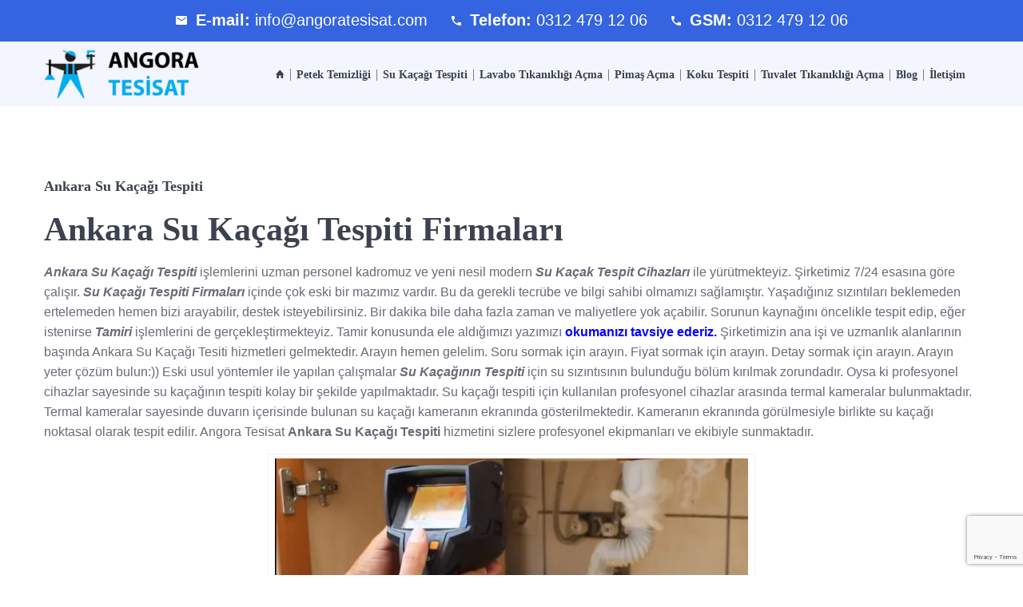

--- FILE ---
content_type: text/html
request_url: https://www.angoratesisat.com/ankara-su-kacagi-tespiti/
body_size: 12028
content:
<!DOCTYPE html>
<html>
<head>
<meta charset="utf-8">
<meta http-equiv="x-ua-compatible" content="ie=edge">
<meta name="description" content="Ankara Su Kaçağı Tespiti, Ankara Cihazla Su Kaçak Tespiti, Ankara Su Kaçağı Bulma, Ankara Su Kaçak Tespiti Fiyatları, Su Sızıntı Tespiti, Alt Kata Su Sızıntı Tespiti"/>
<meta name="keywords" content="Ankara Su Kaçağı Tespiti, Ankara Cihazla Su Kaçak Tespiti, Ankara Su Kaçağı Bulma, Ankara Su Kaçak Tespiti Fiyatları, Su Sızıntı Tespiti, Alt Kata Su Sızıntı Tespiti"/>
<meta name="viewport" content="width=device-width, initial-scale=1, shrink-to-fit=no">
<link rel="apple-touch-icon" href="https://www.angoratesisat.com/wp-content/themes/kullerian/assets/images/favicon.png">
<link rel="shortcut icon" href="https://www.angoratesisat.com/wp-content/themes/kullerian/assets/images/favicon.png">
<link href="https://fonts.googleapis.com/css?family=Open+Sans:300,400,400i,600,700" rel="preload">
<link href="https://fonts.googleapis.com/css?family=PT+Serif:400,400i,700" rel="preload">
<meta name='robots' content='index, follow, max-image-preview:large, max-snippet:-1, max-video-preview:-1'/>
<title>Ankara Su Kaçağı Tespiti - Ankara Su Kaçağı Tespiti-Termal Cihazla Su Kaçağı Bulma</title>
<meta name="description" content="Ankara Su Kaçağı Tespiti hizmetini 7/24 olarak vermekteyiz. Beklemeden hemen bizi arayabilirsiniz. Uygun Fiyatları sizler için sunuyoruz. Firmaları kurumsal"/>
<link rel="canonical" href="https://www.angoratesisat.com/ankara-su-kacagi-tespiti/"/>
<meta property="og:locale" content="tr_TR"/>
<meta property="og:type" content="article"/>
<meta property="og:title" content="Ankara Su Kaçağı Tespiti - Ankara Su Kaçağı Tespiti-Termal Cihazla Su Kaçağı Bulma"/>
<meta property="og:description" content="Ankara Su Kaçağı Tespiti hizmetini 7/24 olarak vermekteyiz. Beklemeden hemen bizi arayabilirsiniz. Uygun Fiyatları sizler için sunuyoruz. Firmaları kurumsal"/>
<meta property="og:url" content="https://www.angoratesisat.com/ankara-su-kacagi-tespiti/"/>
<meta property="og:site_name" content="Ankara Su Kaçağı Tespiti-Termal Cihazla Su Kaçağı Bulma"/>
<meta property="article:publisher" content="https://www.facebook.com/angorasukacagitespiti"/>
<meta property="article:published_time" content="2018-09-26T09:30:17+00:00"/>
<meta property="article:modified_time" content="2020-05-17T23:07:41+00:00"/>
<meta property="og:image" content="https://www.angoratesisat.com/wp-content/uploads/2018/09/ankara-su-kaçağı-tespitikapak-1.jpg"/>
<meta property="og:image:width" content="640"/>
<meta property="og:image:height" content="360"/>
<meta property="og:image:type" content="image/jpeg"/>
<meta name="author" content="Angora Tesisat"/>
<meta name="twitter:card" content="summary_large_image"/>
<meta name="twitter:label1" content="Yazan:"/>
<meta name="twitter:data1" content="Angora Tesisat"/>
<meta name="twitter:label2" content="Tahmini okuma süresi"/>
<meta name="twitter:data2" content="8 dakika"/>
<script type="application/ld+json" class="yoast-schema-graph">{"@context":"https://schema.org","@graph":[{"@type":"Article","@id":"https://www.angoratesisat.com/ankara-su-kacagi-tespiti/#article","isPartOf":{"@id":"https://www.angoratesisat.com/ankara-su-kacagi-tespiti/"},"author":{"name":"Angora Tesisat","@id":"https://www.angoratesisat.com/#/schema/person/66bef1137bedc729a0d5048e9643897b"},"headline":"Ankara Su Kaçağı Tespiti","datePublished":"2018-09-26T09:30:17+00:00","dateModified":"2020-05-17T23:07:41+00:00","mainEntityOfPage":{"@id":"https://www.angoratesisat.com/ankara-su-kacagi-tespiti/"},"wordCount":1554,"commentCount":0,"publisher":{"@id":"https://www.angoratesisat.com/#organization"},"image":{"@id":"https://www.angoratesisat.com/ankara-su-kacagi-tespiti/#primaryimage"},"thumbnailUrl":"https://www.angoratesisat.com/wp-content/uploads/2018/09/ankara-su-kaçağı-tespitikapak-1.jpg","keywords":["ankara su kaçağı tespiti","Su Kaçağı Tespiti","Su Kaçağı Tespiti Firmaları"],"articleSection":["SU KAÇAĞI TESPİTİ"],"inLanguage":"tr","potentialAction":[{"@type":"CommentAction","name":"Comment","target":["https://www.angoratesisat.com/ankara-su-kacagi-tespiti/#respond"]}]},{"@type":"WebPage","@id":"https://www.angoratesisat.com/ankara-su-kacagi-tespiti/","url":"https://www.angoratesisat.com/ankara-su-kacagi-tespiti/","name":"Ankara Su Kaçağı Tespiti - Ankara Su Kaçağı Tespiti-Termal Cihazla Su Kaçağı Bulma","isPartOf":{"@id":"https://www.angoratesisat.com/#website"},"primaryImageOfPage":{"@id":"https://www.angoratesisat.com/ankara-su-kacagi-tespiti/#primaryimage"},"image":{"@id":"https://www.angoratesisat.com/ankara-su-kacagi-tespiti/#primaryimage"},"thumbnailUrl":"https://www.angoratesisat.com/wp-content/uploads/2018/09/ankara-su-kaçağı-tespitikapak-1.jpg","datePublished":"2018-09-26T09:30:17+00:00","dateModified":"2020-05-17T23:07:41+00:00","description":"Ankara Su Kaçağı Tespiti hizmetini 7/24 olarak vermekteyiz. Beklemeden hemen bizi arayabilirsiniz. Uygun Fiyatları sizler için sunuyoruz. Firmaları kurumsal","breadcrumb":{"@id":"https://www.angoratesisat.com/ankara-su-kacagi-tespiti/#breadcrumb"},"inLanguage":"tr","potentialAction":[{"@type":"ReadAction","target":["https://www.angoratesisat.com/ankara-su-kacagi-tespiti/"]}]},{"@type":"ImageObject","inLanguage":"tr","@id":"https://www.angoratesisat.com/ankara-su-kacagi-tespiti/#primaryimage","url":"https://www.angoratesisat.com/wp-content/uploads/2018/09/ankara-su-kaçağı-tespitikapak-1.jpg","contentUrl":"https://www.angoratesisat.com/wp-content/uploads/2018/09/ankara-su-kaçağı-tespitikapak-1.jpg","width":640,"height":360},{"@type":"BreadcrumbList","@id":"https://www.angoratesisat.com/ankara-su-kacagi-tespiti/#breadcrumb","itemListElement":[{"@type":"ListItem","position":1,"name":"Ana sayfa","item":"https://www.angoratesisat.com/"},{"@type":"ListItem","position":2,"name":"Ankara Su Kaçağı Tespiti"}]},{"@type":"WebSite","@id":"https://www.angoratesisat.com/#website","url":"https://www.angoratesisat.com/","name":"Ankara Su Kaçağı Tespiti-Termal Cihazla Su Kaçağı Bulma","description":"Ankara Su Kaçağı Tespiti-Cihazla Su Kaçak Tespiti","publisher":{"@id":"https://www.angoratesisat.com/#organization"},"potentialAction":[{"@type":"SearchAction","target":{"@type":"EntryPoint","urlTemplate":"https://www.angoratesisat.com/?s={search_term_string}"},"query-input":"required name=search_term_string"}],"inLanguage":"tr"},{"@type":"Organization","@id":"https://www.angoratesisat.com/#organization","name":"Ankara Su Kaçağı Tespiti-Termal Cihazla Su Kaçağı Bulma","url":"https://www.angoratesisat.com/","logo":{"@type":"ImageObject","inLanguage":"tr","@id":"https://www.angoratesisat.com/#/schema/logo/image/","url":"https://www.angoratesisat.com/wp-content/uploads/2021/05/Su-Kaçak-Tespiti.jpeg","contentUrl":"https://www.angoratesisat.com/wp-content/uploads/2021/05/Su-Kaçak-Tespiti.jpeg","width":250,"height":250,"caption":"Ankara Su Kaçağı Tespiti-Termal Cihazla Su Kaçağı Bulma"},"image":{"@id":"https://www.angoratesisat.com/#/schema/logo/image/"},"sameAs":["https://www.facebook.com/angorasukacagitespiti"]},{"@type":"Person","@id":"https://www.angoratesisat.com/#/schema/person/66bef1137bedc729a0d5048e9643897b","name":"Angora Tesisat","image":{"@type":"ImageObject","inLanguage":"tr","@id":"https://www.angoratesisat.com/#/schema/person/image/","url":"https://secure.gravatar.com/avatar/98dca8b98a95e2bcd1b26d9aae9d539c?s=96&d=retro&r=g","contentUrl":"https://secure.gravatar.com/avatar/98dca8b98a95e2bcd1b26d9aae9d539c?s=96&d=retro&r=g","caption":"Angora Tesisat"}}]}</script>
<link rel="alternate" type="application/rss+xml" title="Ankara Su Kaçağı Tespiti-Termal Cihazla Su Kaçağı Bulma &raquo; Ankara Su Kaçağı Tespiti yorum akışı" href="https://www.angoratesisat.com/ankara-su-kacagi-tespiti/feed/"/>
<link rel="stylesheet" type="text/css" href="//www.angoratesisat.com/wp-content/cache/wpfc-minified/3mgbe1b/bgrdx.css" media="all"/>
<style id='classic-theme-styles-inline-css'>.wp-block-button__link{color:#fff;background-color:#32373c;border-radius:9999px;box-shadow:none;text-decoration:none;padding:calc(.667em + 2px) calc(1.333em + 2px);font-size:1.125em}.wp-block-file__button{background:#32373c;color:#fff;text-decoration:none}</style>
<style id='global-styles-inline-css'>body{--wp--preset--color--black:#000000;--wp--preset--color--cyan-bluish-gray:#abb8c3;--wp--preset--color--white:#ffffff;--wp--preset--color--pale-pink:#f78da7;--wp--preset--color--vivid-red:#cf2e2e;--wp--preset--color--luminous-vivid-orange:#ff6900;--wp--preset--color--luminous-vivid-amber:#fcb900;--wp--preset--color--light-green-cyan:#7bdcb5;--wp--preset--color--vivid-green-cyan:#00d084;--wp--preset--color--pale-cyan-blue:#8ed1fc;--wp--preset--color--vivid-cyan-blue:#0693e3;--wp--preset--color--vivid-purple:#9b51e0;--wp--preset--gradient--vivid-cyan-blue-to-vivid-purple:linear-gradient(135deg,rgba(6,147,227,1) 0%,rgb(155,81,224) 100%);--wp--preset--gradient--light-green-cyan-to-vivid-green-cyan:linear-gradient(135deg,rgb(122,220,180) 0%,rgb(0,208,130) 100%);--wp--preset--gradient--luminous-vivid-amber-to-luminous-vivid-orange:linear-gradient(135deg,rgba(252,185,0,1) 0%,rgba(255,105,0,1) 100%);--wp--preset--gradient--luminous-vivid-orange-to-vivid-red:linear-gradient(135deg,rgba(255,105,0,1) 0%,rgb(207,46,46) 100%);--wp--preset--gradient--very-light-gray-to-cyan-bluish-gray:linear-gradient(135deg,rgb(238,238,238) 0%,rgb(169,184,195) 100%);--wp--preset--gradient--cool-to-warm-spectrum:linear-gradient(135deg,rgb(74,234,220) 0%,rgb(151,120,209) 20%,rgb(207,42,186) 40%,rgb(238,44,130) 60%,rgb(251,105,98) 80%,rgb(254,248,76) 100%);--wp--preset--gradient--blush-light-purple:linear-gradient(135deg,rgb(255,206,236) 0%,rgb(152,150,240) 100%);--wp--preset--gradient--blush-bordeaux:linear-gradient(135deg,rgb(254,205,165) 0%,rgb(254,45,45) 50%,rgb(107,0,62) 100%);--wp--preset--gradient--luminous-dusk:linear-gradient(135deg,rgb(255,203,112) 0%,rgb(199,81,192) 50%,rgb(65,88,208) 100%);--wp--preset--gradient--pale-ocean:linear-gradient(135deg,rgb(255,245,203) 0%,rgb(182,227,212) 50%,rgb(51,167,181) 100%);--wp--preset--gradient--electric-grass:linear-gradient(135deg,rgb(202,248,128) 0%,rgb(113,206,126) 100%);--wp--preset--gradient--midnight:linear-gradient(135deg,rgb(2,3,129) 0%,rgb(40,116,252) 100%);--wp--preset--font-size--small:13px;--wp--preset--font-size--medium:20px;--wp--preset--font-size--large:36px;--wp--preset--font-size--x-large:42px;--wp--preset--spacing--20:0.44rem;--wp--preset--spacing--30:0.67rem;--wp--preset--spacing--40:1rem;--wp--preset--spacing--50:1.5rem;--wp--preset--spacing--60:2.25rem;--wp--preset--spacing--70:3.38rem;--wp--preset--spacing--80:5.06rem;--wp--preset--shadow--natural:6px 6px 9px rgba(0, 0, 0, 0.2);--wp--preset--shadow--deep:12px 12px 50px rgba(0, 0, 0, 0.4);--wp--preset--shadow--sharp:6px 6px 0px rgba(0, 0, 0, 0.2);--wp--preset--shadow--outlined:6px 6px 0px -3px rgba(255, 255, 255, 1), 6px 6px rgba(0, 0, 0, 1);--wp--preset--shadow--crisp:6px 6px 0px rgba(0, 0, 0, 1);}:where(.is-layout-flex){gap:0.5em;}:where(.is-layout-grid){gap:0.5em;}body .is-layout-flow > .alignleft{float:left;margin-inline-start:0;margin-inline-end:2em;}body .is-layout-flow > .alignright{float:right;margin-inline-start:2em;margin-inline-end:0;}body .is-layout-flow > .aligncenter{margin-left:auto !important;margin-right:auto !important;}body .is-layout-constrained > .alignleft{float:left;margin-inline-start:0;margin-inline-end:2em;}body .is-layout-constrained > .alignright{float:right;margin-inline-start:2em;margin-inline-end:0;}body .is-layout-constrained > .aligncenter{margin-left:auto !important;margin-right:auto !important;}body .is-layout-constrained > :where(:not(.alignleft):not(.alignright):not(.alignfull)){max-width:var(--wp--style--global--content-size);margin-left:auto !important;margin-right:auto !important;}body .is-layout-constrained > .alignwide{max-width:var(--wp--style--global--wide-size);}body .is-layout-flex{display:flex;}body .is-layout-flex{flex-wrap:wrap;align-items:center;}body .is-layout-flex > *{margin:0;}body .is-layout-grid{display:grid;}body .is-layout-grid > *{margin:0;}:where(.wp-block-columns.is-layout-flex){gap:2em;}:where(.wp-block-columns.is-layout-grid){gap:2em;}:where(.wp-block-post-template.is-layout-flex){gap:1.25em;}:where(.wp-block-post-template.is-layout-grid){gap:1.25em;}.has-black-color{color:var(--wp--preset--color--black) !important;}.has-cyan-bluish-gray-color{color:var(--wp--preset--color--cyan-bluish-gray) !important;}.has-white-color{color:var(--wp--preset--color--white) !important;}.has-pale-pink-color{color:var(--wp--preset--color--pale-pink) !important;}.has-vivid-red-color{color:var(--wp--preset--color--vivid-red) !important;}.has-luminous-vivid-orange-color{color:var(--wp--preset--color--luminous-vivid-orange) !important;}.has-luminous-vivid-amber-color{color:var(--wp--preset--color--luminous-vivid-amber) !important;}.has-light-green-cyan-color{color:var(--wp--preset--color--light-green-cyan) !important;}.has-vivid-green-cyan-color{color:var(--wp--preset--color--vivid-green-cyan) !important;}.has-pale-cyan-blue-color{color:var(--wp--preset--color--pale-cyan-blue) !important;}.has-vivid-cyan-blue-color{color:var(--wp--preset--color--vivid-cyan-blue) !important;}.has-vivid-purple-color{color:var(--wp--preset--color--vivid-purple) !important;}.has-black-background-color{background-color:var(--wp--preset--color--black) !important;}.has-cyan-bluish-gray-background-color{background-color:var(--wp--preset--color--cyan-bluish-gray) !important;}.has-white-background-color{background-color:var(--wp--preset--color--white) !important;}.has-pale-pink-background-color{background-color:var(--wp--preset--color--pale-pink) !important;}.has-vivid-red-background-color{background-color:var(--wp--preset--color--vivid-red) !important;}.has-luminous-vivid-orange-background-color{background-color:var(--wp--preset--color--luminous-vivid-orange) !important;}.has-luminous-vivid-amber-background-color{background-color:var(--wp--preset--color--luminous-vivid-amber) !important;}.has-light-green-cyan-background-color{background-color:var(--wp--preset--color--light-green-cyan) !important;}.has-vivid-green-cyan-background-color{background-color:var(--wp--preset--color--vivid-green-cyan) !important;}.has-pale-cyan-blue-background-color{background-color:var(--wp--preset--color--pale-cyan-blue) !important;}.has-vivid-cyan-blue-background-color{background-color:var(--wp--preset--color--vivid-cyan-blue) !important;}.has-vivid-purple-background-color{background-color:var(--wp--preset--color--vivid-purple) !important;}.has-black-border-color{border-color:var(--wp--preset--color--black) !important;}.has-cyan-bluish-gray-border-color{border-color:var(--wp--preset--color--cyan-bluish-gray) !important;}.has-white-border-color{border-color:var(--wp--preset--color--white) !important;}.has-pale-pink-border-color{border-color:var(--wp--preset--color--pale-pink) !important;}.has-vivid-red-border-color{border-color:var(--wp--preset--color--vivid-red) !important;}.has-luminous-vivid-orange-border-color{border-color:var(--wp--preset--color--luminous-vivid-orange) !important;}.has-luminous-vivid-amber-border-color{border-color:var(--wp--preset--color--luminous-vivid-amber) !important;}.has-light-green-cyan-border-color{border-color:var(--wp--preset--color--light-green-cyan) !important;}.has-vivid-green-cyan-border-color{border-color:var(--wp--preset--color--vivid-green-cyan) !important;}.has-pale-cyan-blue-border-color{border-color:var(--wp--preset--color--pale-cyan-blue) !important;}.has-vivid-cyan-blue-border-color{border-color:var(--wp--preset--color--vivid-cyan-blue) !important;}.has-vivid-purple-border-color{border-color:var(--wp--preset--color--vivid-purple) !important;}.has-vivid-cyan-blue-to-vivid-purple-gradient-background{background:var(--wp--preset--gradient--vivid-cyan-blue-to-vivid-purple) !important;}.has-light-green-cyan-to-vivid-green-cyan-gradient-background{background:var(--wp--preset--gradient--light-green-cyan-to-vivid-green-cyan) !important;}.has-luminous-vivid-amber-to-luminous-vivid-orange-gradient-background{background:var(--wp--preset--gradient--luminous-vivid-amber-to-luminous-vivid-orange) !important;}.has-luminous-vivid-orange-to-vivid-red-gradient-background{background:var(--wp--preset--gradient--luminous-vivid-orange-to-vivid-red) !important;}.has-very-light-gray-to-cyan-bluish-gray-gradient-background{background:var(--wp--preset--gradient--very-light-gray-to-cyan-bluish-gray) !important;}.has-cool-to-warm-spectrum-gradient-background{background:var(--wp--preset--gradient--cool-to-warm-spectrum) !important;}.has-blush-light-purple-gradient-background{background:var(--wp--preset--gradient--blush-light-purple) !important;}.has-blush-bordeaux-gradient-background{background:var(--wp--preset--gradient--blush-bordeaux) !important;}.has-luminous-dusk-gradient-background{background:var(--wp--preset--gradient--luminous-dusk) !important;}.has-pale-ocean-gradient-background{background:var(--wp--preset--gradient--pale-ocean) !important;}.has-electric-grass-gradient-background{background:var(--wp--preset--gradient--electric-grass) !important;}.has-midnight-gradient-background{background:var(--wp--preset--gradient--midnight) !important;}.has-small-font-size{font-size:var(--wp--preset--font-size--small) !important;}.has-medium-font-size{font-size:var(--wp--preset--font-size--medium) !important;}.has-large-font-size{font-size:var(--wp--preset--font-size--large) !important;}.has-x-large-font-size{font-size:var(--wp--preset--font-size--x-large) !important;}
.wp-block-navigation a:where(:not(.wp-element-button)){color:inherit;}:where(.wp-block-post-template.is-layout-flex){gap:1.25em;}:where(.wp-block-post-template.is-layout-grid){gap:1.25em;}:where(.wp-block-columns.is-layout-flex){gap:2em;}:where(.wp-block-columns.is-layout-grid){gap:2em;}
.wp-block-pullquote{font-size:1.5em;line-height:1.6;}</style>
<style>.wpcf7 .screen-reader-response{position:absolute;overflow:hidden;clip:rect(1px, 1px, 1px, 1px);clip-path:inset(50%);height:1px;width:1px;margin:-1px;padding:0;border:0;word-wrap:normal !important;}
.wpcf7 form .wpcf7-response-output{margin:2em 0.5em 1em;padding:0.2em 1em;border:2px solid #00a0d2;}
.wpcf7 form.init .wpcf7-response-output, .wpcf7 form.resetting .wpcf7-response-output, .wpcf7 form.submitting .wpcf7-response-output{display:none;}
.wpcf7 form.sent .wpcf7-response-output{border-color:#46b450;}
.wpcf7 form.failed .wpcf7-response-output, .wpcf7 form.aborted .wpcf7-response-output{border-color:#dc3232;}
.wpcf7 form.spam .wpcf7-response-output{border-color:#f56e28;}
.wpcf7 form.invalid .wpcf7-response-output, .wpcf7 form.unaccepted .wpcf7-response-output, .wpcf7 form.payment-required .wpcf7-response-output{border-color:#ffb900;}
.wpcf7-form-control-wrap{position:relative;}
.wpcf7-not-valid-tip{color:#dc3232;font-size:1em;font-weight:normal;display:block;}
.use-floating-validation-tip .wpcf7-not-valid-tip{position:relative;top:-2ex;left:1em;z-index:100;border:1px solid #dc3232;background:#fff;padding:.2em .8em;width:24em;}
.wpcf7-list-item{display:inline-block;margin:0 0 0 1em;}
.wpcf7-list-item-label::before, .wpcf7-list-item-label::after{content:" ";}
.wpcf7-spinner{visibility:hidden;display:inline-block;background-color:#23282d;opacity:0.75;width:24px;height:24px;border:none;border-radius:100%;padding:0;margin:0 24px;position:relative;}
form.submitting .wpcf7-spinner{visibility:visible;}
.wpcf7-spinner::before{content:'';position:absolute;background-color:#fbfbfc;top:4px;left:4px;width:6px;height:6px;border:none;border-radius:100%;transform-origin:8px 8px;animation-name:spin;animation-duration:1000ms;animation-timing-function:linear;animation-iteration-count:infinite;}
@media (prefers-reduced-motion: reduce) {
.wpcf7-spinner::before{animation-name:blink;animation-duration:2000ms;}
}
@keyframes spin {
from{transform:rotate(0deg);}
to{transform:rotate(360deg);}
}
@keyframes blink {
from{opacity:0;}
50%{opacity:1;}
to{opacity:0;}
}
.wpcf7 [inert]{opacity:0.5;}
.wpcf7 input[type="file"]{cursor:pointer;}
.wpcf7 input[type="file"]:disabled{cursor:default;}
.wpcf7 .wpcf7-submit:disabled{cursor:not-allowed;}
.wpcf7 input[type="url"],
.wpcf7 input[type="email"],
.wpcf7 input[type="tel"]{direction:ltr;}
.wpcf7-reflection > output{display:list-item;list-style:none;}
.wpcf7-reflection > output[hidden]{display:none;}html.slb_overlay object,html.slb_overlay embed,html.slb_overlay iframe{visibility:hidden}html.slb_overlay #slb_viewer_wrap object,html.slb_overlay #slb_viewer_wrap embed,html.slb_overlay #slb_viewer_wrap iframe{visibility:visible}</style>
<link rel="https://api.w.org/" href="https://www.angoratesisat.com/wp-json/"/><link rel="alternate" type="application/json" href="https://www.angoratesisat.com/wp-json/wp/v2/posts/1374"/><link rel="alternate" type="application/json+oembed" href="https://www.angoratesisat.com/wp-json/oembed/1.0/embed?url=https%3A%2F%2Fwww.angoratesisat.com%2Fankara-su-kacagi-tespiti%2F"/>
<link rel="alternate" type="text/xml+oembed" href="https://www.angoratesisat.com/wp-json/oembed/1.0/embed?url=https%3A%2F%2Fwww.angoratesisat.com%2Fankara-su-kacagi-tespiti%2F&#038;format=xml"/>
<link rel="icon" href="https://www.angoratesisat.com/wp-content/uploads/2018/09/favicon.png" sizes="32x32"/>
<link rel="icon" href="https://www.angoratesisat.com/wp-content/uploads/2018/09/favicon.png" sizes="192x192"/>
<link rel="apple-touch-icon" href="https://www.angoratesisat.com/wp-content/uploads/2018/09/favicon.png"/>
<meta name="msapplication-TileImage" content="https://www.angoratesisat.com/wp-content/uploads/2018/09/favicon.png"/>
<style>.tm-mobilenav .mean-nav{left:-15px;width:calc(100% + 30px)}
.tm-mobilenav .mean-nav > ul{max-height:unset !important;}
.mean-container .mean-nav ul li a{text-transform:unset !important;}
@media only screen and (max-width: 768px) {
.hide_on_mobile{display:none !important;}
}</style>
<script async src="https://www.googletagmanager.com/gtag/js?id=UA-188096606-1">
</script>
<script>window.dataLayer=window.dataLayer||[];
function gtag(){dataLayer.push(arguments);}
gtag('js', new Date());
gtag('config', 'UA-188096606-1');</script>
<script data-wpfc-render="false">var Wpfcll={s:[],osl:0,scroll:false,i:function(){Wpfcll.ss();window.addEventListener('load',function(){window.addEventListener("DOMSubtreeModified",function(e){Wpfcll.osl=Wpfcll.s.length;Wpfcll.ss();if(Wpfcll.s.length > Wpfcll.osl){Wpfcll.ls(false);}},false);Wpfcll.ls(true);});window.addEventListener('scroll',function(){Wpfcll.scroll=true;Wpfcll.ls(false);});window.addEventListener('resize',function(){Wpfcll.scroll=true;Wpfcll.ls(false);});window.addEventListener('click',function(){Wpfcll.scroll=true;Wpfcll.ls(false);});},c:function(e,pageload){var w=document.documentElement.clientHeight || body.clientHeight;var n=0;if(pageload){n=0;}else{n=(w > 800) ? 800:200;n=Wpfcll.scroll ? 800:n;}var er=e.getBoundingClientRect();var t=0;var p=e.parentNode ? e.parentNode:false;if(typeof p.getBoundingClientRect=="undefined"){var pr=false;}else{var pr=p.getBoundingClientRect();}if(er.x==0 && er.y==0){for(var i=0;i < 10;i++){if(p){if(pr.x==0 && pr.y==0){if(p.parentNode){p=p.parentNode;}if(typeof p.getBoundingClientRect=="undefined"){pr=false;}else{pr=p.getBoundingClientRect();}}else{t=pr.top;break;}}};}else{t=er.top;}if(w - t+n > 0){return true;}return false;},r:function(e,pageload){var s=this;var oc,ot;try{oc=e.getAttribute("data-wpfc-original-src");ot=e.getAttribute("data-wpfc-original-srcset");if(s.c(e,pageload)){if(oc || ot){if(e.tagName=="DIV" || e.tagName=="A"){e.style.backgroundImage="url("+oc+")";e.removeAttribute("data-wpfc-original-src");e.removeAttribute("data-wpfc-original-srcset");e.removeAttribute("onload");}else{if(oc){e.setAttribute('src',oc);}if(ot){e.setAttribute('srcset',ot);}if(e.getAttribute("alt") && e.getAttribute("alt")=="blank"){e.removeAttribute("alt");}e.removeAttribute("data-wpfc-original-src");e.removeAttribute("data-wpfc-original-srcset");e.removeAttribute("onload");if(e.tagName=="IFRAME"){e.onload=function(){if(typeof window.jQuery !="undefined"){if(jQuery.fn.fitVids){jQuery(e).parent().fitVids({customSelector:"iframe[src]"});}}var s=e.getAttribute("src").match(/templates\/youtube\.html\#(.+)/);var y="https://www.youtube.com/embed/";if(s){try{var i=e.contentDocument || e.contentWindow;if(i.location.href=="about:blank"){e.setAttribute('src',y+s[1]);}}catch(err){e.setAttribute('src',y+s[1]);}}}}}}else{if(e.tagName=="NOSCRIPT"){if(jQuery(e).attr("data-type")=="wpfc"){e.removeAttribute("data-type");jQuery(e).after(jQuery(e).text());}}}}}catch(error){console.log(error);console.log("==>",e);}},ss:function(){var i=Array.prototype.slice.call(document.getElementsByTagName("img"));var f=Array.prototype.slice.call(document.getElementsByTagName("iframe"));var d=Array.prototype.slice.call(document.getElementsByTagName("div"));var a=Array.prototype.slice.call(document.getElementsByTagName("a"));var n=Array.prototype.slice.call(document.getElementsByTagName("noscript"));this.s=i.concat(f).concat(d).concat(a).concat(n);},ls:function(pageload){var s=this;[].forEach.call(s.s,function(e,index){s.r(e,pageload);});}};document.addEventListener('DOMContentLoaded',function(){wpfci();});function wpfci(){Wpfcll.i();}</script>
</head>
<body data-rsssl=1>
<div class="wrapper">
<div id="tm-home-area" class="tm-header">
<div class="tm-header-topside">
<div class="container">
<div class="row">
<div class="col-lg-12"> <ul class="tm-header-topside-infoleft"> <li><b><i class="ion-android-mail"></i> E-mail: </b><a href="mailto:info@angoratesisat.com">info@angoratesisat.com</a></li> <li><b><i class="ion-android-call"></i> Telefon: </b><a href="tel:0312 479 12 06">0312 479 12 06</a></li> <li><b><i class="ion-android-call"></i> GSM: </b><a href="tel:0312 479 12 06">0312 479 12 06</a></li> </ul></div></div></div></div><div class="tm-header-bottomside">
<div class="container">
<div class="tm-header-bottominner">
<a href="/" class="tm-header-logo">
<img src="https://www.angoratesisat.com/wp-content/themes/kullerian/assets/images/logo/logo.png" alt="Angora Tesisat" style="width:200px;">
</a>
<nav class="tm-header-nav">
<ul id="menu-ankara-tesisat" class="menu"><li id="menu-item-3283" class="menu-item menu-item-type-custom menu-item-object-custom menu-item-3283"><a href="/"><i class="ion-home"></i></a></li>
<li id="menu-item-3309" class="menu-item menu-item-type-post_type menu-item-object-post menu-item-3309"><a href="https://www.angoratesisat.com/petek-temizligi-ankara/">Petek Temizliği</a></li>
<li id="menu-item-3310" class="menu-item menu-item-type-post_type menu-item-object-post current-menu-item menu-item-3310"><a href="https://www.angoratesisat.com/ankara-su-kacagi-tespiti/" aria-current="page">Su Kaçağı Tespiti</a></li>
<li id="menu-item-3311" class="menu-item menu-item-type-post_type menu-item-object-post menu-item-3311"><a href="https://www.angoratesisat.com/lavabo-tikanikligi-acma/">Lavabo Tıkanıklığı Açma</a></li>
<li id="menu-item-3312" class="menu-item menu-item-type-post_type menu-item-object-post menu-item-3312"><a href="https://www.angoratesisat.com/pimas-acma/">Pimaş Açma</a></li>
<li id="menu-item-3313" class="menu-item menu-item-type-post_type menu-item-object-post menu-item-3313"><a href="https://www.angoratesisat.com/ankara-koku-tespiti/">Koku Tespiti</a></li>
<li id="menu-item-3316" class="menu-item menu-item-type-post_type menu-item-object-post menu-item-3316"><a href="https://www.angoratesisat.com/tuvalet-tikanikligi-acma/">Tuvalet Tıkanıklığı Açma</a></li>
<li id="menu-item-3293" class="menu-item menu-item-type-post_type menu-item-object-page menu-item-3293"><a href="https://www.angoratesisat.com/blog/">Blog</a></li>
<li id="menu-item-148" class="menu-item menu-item-type-post_type menu-item-object-page menu-item-148"><a href="https://www.angoratesisat.com/iletisim/">İletişim</a></li>
</ul>                        </nav>
<div class="tm-mobilenav"></div></div></div></div></div><style>.new-item .date{font-size:13px;margin-top:10px;}
.new-item{border:1px solid lightgrey;margin-bottom:20px;border-radius:14px;padding-right:10px;overflow:hidden;}
.new-item .title{font-weight:600;height:44px;}
.new-item .img{height:100%;width:100%;}
.new-item .permalink{margin-bottom:10px;}
.new-item .permalink a{color:#3464e0;font-weight:600;}
.new-item .content{margin-top:10px;margin-bottom:10px;height:76px;}
.paginate{display:table;margin:0 auto;margin-top:30px;}
.page-numbers{background:white;color:#3464e0 !important;font-weight:600;padding:4px 11px;border:1px solid lightgrey;margin:6px;}
.page-numbers.current{background:#3464e0;color:white !important;}
@media only screen and (max-width: 768px) {
.new-item .content{height:auto;}
.new-item .col-md-12{text-align:center;}
.new-item .img{height:190px;}
}</style>
<main class="page-content" style="margin-top:120px;">
<div class="tm-blogs-area tm-padding-section bg-white">
<div class="container">
<div class="row no-gutters">
<div class="col-lg-12 col-12">
<div class="tm-blog-container">
<div class="tm-blog blogitem">
<div class="tm-blog-bottomside">
<h6>Ankara Su Kaçağı Tespiti</h6>
<h1><strong>Ankara Su Kaçağı Tespiti Firmaları</strong></h1>
<p><em><strong>Ankara Su Kaçağı Tespiti</strong></em> işlemlerini uzman personel kadromuz ve yeni nesil modern <strong><em>Su Kaçak Tespit Cihazları</em></strong> ile yürütmekteyiz. Şirketimiz 7/24 esasına göre çalışır. <em><strong>Su Kaçağı Tespiti Firmaları</strong></em> içinde çok eski bir mazımız vardır. Bu da gerekli tecrübe ve bilgi sahibi olmamızı sağlamıştır. Yaşadığınız sızıntıları beklemeden ertelemeden hemen bizi arayabilir, destek isteyebilirsiniz. Bir dakika bile daha fazla zaman ve maliyetlere yok açabilir. Sorunun kaynağını öncelikle tespit edip, eğer istenirse <em><strong>Tamiri</strong></em> işlemlerini de gerçekleştirmekteyiz. Tamir konusunda ele aldığımızı yazımızı <strong><span style="color: #0000ff;"><a style="color: #0000ff;" href="https://www.angoratesisat.com/ankara-su-kacagi-tamiri/">okumanızı tavsiye ederiz.</a></span></strong> Şirketimizin ana işi ve uzmanlık alanlarının başında Ankara Su Kaçağı Tesiti hizmetleri gelmektedir. Arayın hemen gelelim. Soru sormak için arayın. Fiyat sormak için arayın. Detay sormak için arayın. Arayın yeter çözüm bulun:)) Eski usul yöntemler ile yapılan çalışmalar <em><strong>Su Kaçağının Tespiti</strong></em> için su sızıntısının bulunduğu bölüm kırılmak zorundadır. Oysa ki profesyonel cihazlar sayesinde su kaçağının tespiti kolay bir şekilde yapılmaktadır. Su kaçağı tespiti için kullanılan profesyonel cihazlar arasında termal kameralar bulunmaktadır. Termal kameralar sayesinde duvarın içerisinde bulunan su kaçağı kameranın ekranında gösterilmektedir. Kameranın ekranında görülmesiyle birlikte su kaçağı noktasal olarak tespit edilir. Angora Tesisat <strong>Ankara Su Kaçağı Tespiti</strong> hizmetini sizlere profesyonel ekipmanları ve ekibiyle sunmaktadır.</p>
<div id="attachment_2650" style="width: 610px" class="wp-caption aligncenter"><img fetchpriority="high" decoding="async" aria-describedby="caption-attachment-2650" class="wp-image-2650" title="ankara su kaçağı tespiti" src="/wp-content/uploads/2018/09/ankara-su-kaçağı-tespiti.jpg" alt="ankara su kaçağı tespiti" width="600" height="320" srcset="https://www.angoratesisat.com/wp-content/uploads/2018/09/ankara-su-kaçağı-tespiti.jpg 750w, https://www.angoratesisat.com/wp-content/uploads/2018/09/ankara-su-kaçağı-tespiti-300x160.jpg 300w, https://www.angoratesisat.com/wp-content/uploads/2018/09/ankara-su-kaçağı-tespiti-280x149.jpg 280w" sizes="(max-width: 600px) 100vw, 600px"/><p id="caption-attachment-2650" class="wp-caption-text"><strong>Ankara Su Kaçağı Tespiti</strong></p></div><h2><strong>Su Kaçağı Tespiti Ankara</strong></h2>
<p><em><strong>Su Kaçağı Tespiti Ankara</strong> </em>diye internet üzerinden arama yaptığınız da karşınıza gelen firmaları arayabilir sorunlarınızı iletebilirsiniz. Evin konum bilgisini, sorunun nerede olduğunu, kaç zamandır sorun devam etmekte gibi detayları ilgili kişiye aktarmalısınız. Evinizde bulunan <strong><em>Su Kaçağı</em></strong> sizlere kötü zamanlar yaşatabilir. Duvarların altında gizlenen su borularının kaçakları gözle görülmemektedir. Bu sebepten dolayı geleneksel yöntemlerle yapılan su kaçağı tespitleri doğru sonuçlar vermemektedir. Su kaçağı tespiti için profesyonel ekipmanlar kullanılmalıdır. <strong>Ankara Su Kaçağı Tespiti</strong> hizmeti veren Angora Tesisat bu konuda profesyonel cihazlar kullanmaktadır. Dinleme cihazları sayesine suyun kaçak verdiği yer tespit edilir ve tespit sonucu kırma işlemi başlar.</p>
<p>Geçmişte yapılan su kaçağı tespitleri sizlere büyük masraflar çıkarmaktaydı. Tüm duvarın kırılmasıyla beraber tüm gün evinizi temizlemekle uğraşırdınız. Evinizde inşaat kalıntıları ile birlikte duman ve toz yayılırdı. Günümüzde ise böyle durumlarla karşı karşıya kalınmaması için su kaçağı tespiti için profesyonel cihazlar kullanılmaktadır. <em><strong>Su Kaçağı Tespiti Ankara</strong></em> hizmetini sizlere sunan şirketimiz, bu konuda ki hassasiyetini profesyonel cihazlar kullanarak göstermektedir.</p>
<p>Ev ve iş yerlerinizde ki su kaçakları faturalarınıza da yansımaktadır. Su kaçağı nedeniyle sürekli olarak su kullanımınız artar ve böylece sizlere masraf çıkmış olurdur. Su kaçakları hızlı bir şekilde önlenmezse sizlere daha büyük maliyetler çıkarabilir. Bu nedenden dolayı su kaçağı yaşadığınız zaman profesyonel bir ekibe başvurmanız gerekmektedir. Su kaçaklarının birçok nedeni olabilir. Genellikle eski binalarda yaşanan bu sorun yeni binalarda da karşımıza çıkmaktadır. Eski binalarda ki eskimiş borular basınca dayanamayıp sızıntılar çıkarmaktadır. Yeni binalarda ise ustanın yanlış ve kalitesiz boru döşemesiyle karşımıza çıkmaktadır. Su kaçakları sızıntılarının bir diğer sebebi de tıkanıklık olabilir. Tıkanık olan boru zamanla aşınarak delinmeler meydana getirir.</p>
<h2><strong>Su Kaçağı Tespiti Ankara Keçiören</strong></h2>
<p>Tüm ilçelerimize hizmet götürmekteyiz. <strong><em>Su Kaçağı Tespiti Ankara Keçiören</em></strong> ilçesinde hizmetlerimiz vardır. Profesyonel ekibi ve cihazları sayesinde evinizde ya da iş yerleriniz de su kaçaklarını noktasal atışlarla tespit etmektedir. Su kaçakları hızlı bir şekilde çözülmelidir. Su kaçağı onarımının geç yapılması sizlere daha büyük maliyetler çıkarabilmektedir. Evinizdeki kaçakların ileride daha büyük sorunlar yaratmaması için firmamıza başvuru yapabilirsiniz. Su kaçakları sizlere masraf çıkarmaktadır. Eğer hiçbir çeşmeyi açmadığınız halde su saatiniz dönüyor ve çalışıyorsa su kaçağınız var demektir. Bu da sizlere kabarık faturalar demektir. Eğer kullanmadığınız halde kabarık su faturaları ödemek istemiyorsanız profesyonel bir ekibe başvurmalısınız. Angora Tesisat sizlere <span style="color: #0000ff;"><strong>Su Kaçağı Tespiti Ankara Keçiören</strong></span>’ de hizmet vermektedir.</p>
<h3><strong>Ankara Su Kaçağı Tespit Fiyatları</strong></h3>
<p><em><strong>Ankara Su Kaçağı Tespiti Firmaları</strong></em> firmalara göre değişiklik göstermektedir. Sizlere en uygun fiyatta su kaçağı tespiti ve onarımı yaparız. Biz; bu hizmeti verirken profesyonel cihazlar ve ekipmanlar kullanmaktadır. Profesyonel cihazlar sayesinde su kaçağı tespiti sırasında evin herhangi bir yerine zarar verilmemektedir. Su kaçağı yüzünden evinizde yemek yapamayabilir ya da duş alamayabilirsiniz. Su kaçaklarınız hızlı bir şekilde çözülmezse 1 günden daha fazla su kullanımı yapamayabilirsiniz. Bu sebepten dolayı su kaçaklarınızın tespiti için özel cihazlar kullanılmalıdır. Geçmişte yapılan tahmini yöntemler günümüzde gelişen teknolojiyle birlikte yerini profesyonel cihazlara bırakmaktadır.</p>
<div id="attachment_2651" style="width: 650px" class="wp-caption aligncenter"><img decoding="async" aria-describedby="caption-attachment-2651" class="wp-image-2651 size-full" title="ankara su kaçağı tespiti" src="/wp-content/uploads/2018/09/ankara-su-kaçağı-tespitikapak.jpg" alt="ankara su kaçağı tespiti" width="640" height="360" srcset="https://www.angoratesisat.com/wp-content/uploads/2018/09/ankara-su-kaçağı-tespitikapak.jpg 640w, https://www.angoratesisat.com/wp-content/uploads/2018/09/ankara-su-kaçağı-tespitikapak-300x169.jpg 300w, https://www.angoratesisat.com/wp-content/uploads/2018/09/ankara-su-kaçağı-tespitikapak-280x158.jpg 280w" sizes="(max-width: 640px) 100vw, 640px"/><p id="caption-attachment-2651" class="wp-caption-text">ankara su kaçağı tespiti</p></div><h2><strong>Su Kaçağı Tespiti Nasıl Yapılır?</strong></h2>
<p>Firmamız; <em><strong>Ankara Su Kaçağı Tespiti Ankara</strong></em> da tüm ilçelerimize hizmet götürmekte. Kaçakları çok kısa süre içinde buluyoruz. Kullandığımız modern cihazlar ile bunu sağlıyoruz. Cihaz çok kısa süre içinde sorunun kaynağını tespit etmekte. için özel cihazlar kullanılmaktadır. Bu özel cihazlar sayesinde duvarınızın içerisinden geçen ve görünmeyen su tesisatı termal kamerayla birlikte görüntülenebilmektedir. Görüntülenen boruların kaçak yaptığı bölge tespit edilir ve tespiti yapılan yer kırılır. Geçmişte yapılan tüm duvarı kırma işlemleri profesyonel cihazlar sayesinde tarihe karışmıştır. Tespit sırasında kesinlikle kırım yapılmaz, eğer istenirse kaçak kısım tarafımızdan tamir edilir. Çok küçük bir alan kırılır ve gerekli müdahale yapılır.</p>
<h2><strong>Su Kaçaklarının Sizlere Etkileri Nelerdir?</strong></h2>
<p>Su kaçakları sizleri olumsuz yönde etkilemektedir. Yemek yaparken, duş alırken ya da eşyalarınızı yıkarken kullandığınız sularınızın kesilmesini istemezsiniz. Su sızıntıları duvarınızda da kalıntılar oluşturmaktadır. Su, duvarı kabartır ve dökülmesine neden olabilir. Sızıntı yüzünden evde rutubet oluşabilir. Fayansların altından geçen su borularındaki kaçaklar alt komşunuzun tavanında oluşmaktadır. Oluşan bu kaçak sebebiyle alt komşunuzla tartışabilirsiniz.</p>
<h2><strong>Su Kaçağı Kimyasalı</strong></h2>
<p>Su kaçağı kimyasalı sayesinde borudaki oluşan su kaçağı hiçbir müdahale yapılmadan çözülebilmektedir. Bu kimyasallar sayesinde hiçbir tespite gerek kalmaz. Kimyasal kendiliğinden kaçağı bulur ve onarımını gerçekleştirir. Tesisatta kalıcı sürede bulunur ve sıcaklıktan dolayı özelliğini yitirmez. Plastik ya da metal olarak her türlü tesisatta kullanılabilmektedir.</p>
<h2><strong>Su Kaçağı Onarımı</strong></h2>
<p>Duvar içerisinde ya da fayans altında bulunan su kaçakları kırmadan ve dökmeden onarılabilmektedir. Bunun için profesyonel cihazlar kullanılmaktadır. Bu cihazlar sayesinde etrafa zarar vermeden kaçağın bulunduğu bölge tespit edilir ve kaçağın durumuna göre işlem yapılır. İşlem sonrası sizlere herhangi bir tadilat bırakılmaz. <em><strong>Ankara Su Kaçağı Tespiti</strong></em> için teknolojiyle birlikte gelişen cihazlar olmuştur. Bu cihazlar su kaçaklarını duvar içinden ya da fayans altından takip edebilmektedir. Böylece su sızıntıları ya da kaçaklar kırılmadan ve dökülmeden onarılmaktadır. Su kaçakları sizlere büyük zararlar verebilir. Evin içerisinde görünmeyen bu gizli sızıntıları su saatinizden anlayabilirsiniz. Evinizde ya da iş yerlerinizde hiçbir çeşmeyi kullanmadığınız halde su sayacınız çalışıyorsa su kaçağı var demektir. Su kaçakları ileride sizlere büyük maliyetler olarak karşınıza çıkabilir. Bu sebepten dolayı böyle bir olayla karşı karşıya kaldığınızda profesyonel bir ekibe başvurmanızı kesinlikle öneririz. Angora Tesisat profesyonel ekibi ve ekipmanlarıyla sizlere bu konuda hizmet vermektedir.</p></div></div></div></div><div class="col-lg-12 col-12">
<div class="tm-blog-container">
<div class="tm-blog blogitem">
<div class="tm-blog-bottomside">
<div class="row">
<div class="col-md-12"> <h3 style="margin-top: 30px;margin-bottom: 30px;text-align: center;">Benzer Yazılarımız</h3></div><div class="col-md-4">
<div class="new-item">
<div class="row">
<div class="col-md-12" style="padding-left:0;padding-right:0;">
<a href="https://www.angoratesisat.com/mamak-su-kacak-tespiti/">
<div class="img" style="background: url(https://www.angoratesisat.com/wp-content/uploads/2022/06/Kirmadan-Su-Kaçak-Tespiti-1.jpg);background-position:center;background-size:cover;height: 250px;"></div></a></div><div class="col-md-12" style="padding: 5px 30px;">
<div class="title">Mamak Su Kaçak Tespiti</div><div class="content"> Mamak Su Kaçak Tespiti (Ankara) Ankaranın her yerinde çalışmalarımız var. Özellikle de Mamak Su Kaçak T...</div><div class="permalink"><a href="https://www.angoratesisat.com/mamak-su-kacak-tespiti/">Devamını Görüntüle</a></div></div></div></div></div><div class="col-md-4">
<div class="new-item">
<div class="row">
<div class="col-md-12" style="padding-left:0;padding-right:0;">
<a href="https://www.angoratesisat.com/tikanan-musluk-nasil-acilir/">
<div class="img" style="background: url(https://www.angoratesisat.com/wp-content/uploads/2018/08/tıkanan-musluk-nasıl-açılırkapak-280x187.jpg);background-position:center;background-size:cover;height: 250px;"></div></a></div><div class="col-md-12" style="padding: 5px 30px;">
<div class="title">Tıkanan musluk nasıl açılır – Kireçlenmiş musluklar nasıl temizlenir</div><div class="content"> Suyun olması gerekenden daha az akması, muslukların tıkandığının bir göstergesidir. Musluk tıkanmalar�...</div><div class="permalink"><a href="https://www.angoratesisat.com/tikanan-musluk-nasil-acilir/">Devamını Görüntüle</a></div></div></div></div></div><div class="col-md-4">
<div class="new-item">
<div class="row">
<div class="col-md-12" style="padding-left:0;padding-right:0;">
<a href="https://www.angoratesisat.com/peteklerin-ustu-isinmiyor-2/">
<div class="img" style="background: url(https://www.angoratesisat.com/wp-content/uploads/2018/06/peteklerin-üstü-ısınmıyorkapak-1-280x155.jpg);background-position:center;background-size:cover;height: 250px;"></div></a></div><div class="col-md-12" style="padding: 5px 30px;">
<div class="title">Peteklerin üstü ısınmıyor &#8211; Isınmama nedenleri</div><div class="content"> Kombi sistemlerinde en sık karşılaşılan problemlerin başında peteklerin ısınma sorunları gelmektedir. ...</div><div class="permalink"><a href="https://www.angoratesisat.com/peteklerin-ustu-isinmiyor-2/">Devamını Görüntüle</a></div></div></div></div></div><div class="col-md-4">
<div class="new-item">
<div class="row">
<div class="col-md-12" style="padding-left:0;padding-right:0;">
<a href="https://www.angoratesisat.com/kirmadan-tikaniklik-acma/">
<div class="img" style="background: url(https://www.angoratesisat.com/wp-content/uploads/2018/04/Kırmadan-Tıkanıklık-Açma.jpg);background-position:center;background-size:cover;height: 250px;"></div></a></div><div class="col-md-12" style="padding: 5px 30px;">
<div class="title">Kırmadan Tıkanıklık Açma İşlemi Nasıl Yapılır?</div><div class="content"> Noktasal Kırmadan Tıkanıklık Açma İşlemi Nasıl Yapılır? Noktasal Kırmadan Tıkanıklık Açma işleml...</div><div class="permalink"><a href="https://www.angoratesisat.com/kirmadan-tikaniklik-acma/">Devamını Görüntüle</a></div></div></div></div></div><div class="col-md-4">
<div class="new-item">
<div class="row">
<div class="col-md-12" style="padding-left:0;padding-right:0;">
<a href="https://www.angoratesisat.com/ankara-su-ariza-bulma/">
<div class="img" style="background: url(https://www.angoratesisat.com/wp-content/uploads/2023/03/Ankara-Su-Ariza-Bulma-1.jpg);background-position:center;background-size:cover;height: 250px;"></div></a></div><div class="col-md-12" style="padding: 5px 30px;">
<div class="title">Ankara Su Arıza Bulma</div><div class="content"> Ankara Su Arıza Bulma Su arızaları, ev ve işyerlerinde oldukça sık karşılaşılan sorunlardan biridir. A...</div><div class="permalink"><a href="https://www.angoratesisat.com/ankara-su-ariza-bulma/">Devamını Görüntüle</a></div></div></div></div></div><div class="col-md-4">
<div class="new-item">
<div class="row">
<div class="col-md-12" style="padding-left:0;padding-right:0;">
<a href="https://www.angoratesisat.com/petek-temizligi-ankara/">
<div class="img" style="background: url(https://www.angoratesisat.com/wp-content/uploads/2018/07/petek-temizliği-ankara-kapak-280x157.jpg);background-position:center;background-size:cover;height: 250px;"></div></a></div><div class="col-md-12" style="padding: 5px 30px;">
<div class="title">Petek Temizliği Ankara – Petek Temizliği Unsurları</div><div class="content"> Isınma konforu sağlayan sistemlerin en yaygın olanı Doğalgazlı kombi petek sistemidir. Kombi petek tesisat...</div><div class="permalink"><a href="https://www.angoratesisat.com/petek-temizligi-ankara/">Devamını Görüntüle</a></div></div></div></div></div></div></div></div></div></div></div></div></div></main>
<footer class="tm-footer">
<div class="tm-footer-topside tm-padding-section bg-darklight" data-bgimage="https://www.angoratesisat.com/wp-content/themes/kullerian/assets/images/bg/footer-bg.png">
<div class="container">
<div class="widgets widgets-footer row">
<div class="col-lg-3 col-md-6 col-12">
<div class="single-widget widget-info"> <a class="widget-info-logo" href="index.html"><img onload="Wpfcll.r(this,true);" src="https://www.angoratesisat.com/wp-content/plugins/wp-fastest-cache-premium/pro/images/blank.gif" data-wpfc-original-src="https://www.angoratesisat.com/wp-content/themes/kullerian/assets/images/logo/logo.png" alt="Angora Tesisat"></a> <p>Ankara Su Kaçağı Tespiti hizmetlerini verirken kurumsallığımızdan ödün vermiyoruz. Gerek Ankara Petek Temizliği olsun gerek Su Kaçağı Tamiri Ankara işleri olsun geniş uzman kadromuzla hizmetinizdeyiz. </p> <ul> <li><a target="_blank" href="https://www.facebook.com/pages/category/Plumbing-Service/Angora-Tesisat-2179851688901214/"><i class="ion-social-facebook"></i></a></li> <li><a target="_blank" href="https://twitter.com/AngoraTesisat"><i class="ion-social-twitter"></i></a></li> <li><a target="_blank" href="https://www.instagram.com/angoratesisat/"><i class="ion-social-instagram-outline"></i></a></li> <li><a target="_blank" href="https://www.youtube.com/channel/UC7AHXylnj6GafF4CqYX0vJw"><i class="ion-social-youtube"></i></a></li> </ul></div></div><div class="col-lg-3 col-md-6 col-12">
<div class="single-widget widget-quicklinks"> <h4 class="widget-title">Hızlı Menü</h4> <ul id="menu-ankara-tesisat-1" class="menu"><li class="menu-item menu-item-type-custom menu-item-object-custom menu-item-3283"><a href="/"><i class="ion-home"></i></a></li> <li class="menu-item menu-item-type-post_type menu-item-object-post menu-item-3309"><a href="https://www.angoratesisat.com/petek-temizligi-ankara/">Petek Temizliği</a></li> <li class="menu-item menu-item-type-post_type menu-item-object-post current-menu-item menu-item-3310"><a href="https://www.angoratesisat.com/ankara-su-kacagi-tespiti/" aria-current="page">Su Kaçağı Tespiti</a></li> <li class="menu-item menu-item-type-post_type menu-item-object-post menu-item-3311"><a href="https://www.angoratesisat.com/lavabo-tikanikligi-acma/">Lavabo Tıkanıklığı Açma</a></li> <li class="menu-item menu-item-type-post_type menu-item-object-post menu-item-3312"><a href="https://www.angoratesisat.com/pimas-acma/">Pimaş Açma</a></li> <li class="menu-item menu-item-type-post_type menu-item-object-post menu-item-3313"><a href="https://www.angoratesisat.com/ankara-koku-tespiti/">Koku Tespiti</a></li> <li class="menu-item menu-item-type-post_type menu-item-object-post menu-item-3316"><a href="https://www.angoratesisat.com/tuvalet-tikanikligi-acma/">Tuvalet Tıkanıklığı Açma</a></li> <li class="menu-item menu-item-type-post_type menu-item-object-page menu-item-3293"><a href="https://www.angoratesisat.com/blog/">Blog</a></li> <li class="menu-item menu-item-type-post_type menu-item-object-page menu-item-148"><a href="https://www.angoratesisat.com/iletisim/">İletişim</a></li> </ul></div></div><div class="col-lg-3 col-md-6 col-12">
<div class="single-widget widget-recentpost-2"> <h4 class="widget-title">Son Yazılarımız</h4> <ul> <li> <h6><a href="https://www.angoratesisat.com/su-kacagi-tespiti-ankara-mamak/">Su kaçağı Tespiti Ankara Mamak</a></h6> </li> <li> <h6><a href="https://www.angoratesisat.com/ankarada-acil-su-kacagi-onarimi/">Ankara&#8217;da Acil Su Kaçağı Onarımı</a></h6> </li> <li> <h6><a href="https://www.angoratesisat.com/ankara-termal-kamera-su-kacagi-tespit-fiyatlari/">Ankara Termal Kamera Su Kaçağı Tespit Fiyatları</a></h6> </li> <li> <h6><a href="https://www.angoratesisat.com/en-cok-karsilasilan-su-kacagi-sorunlari/">En Çok Karşılaşılan Su Kaçağı Sorunları</a></h6> </li> <li> <h6><a href="https://www.angoratesisat.com/yerden-isitma-su-kacagi-tespiti/">Yerden Isıtma Su Kaçağı Tespiti</a></h6> </li> <li> <h6><a href="https://www.angoratesisat.com/mustafa-kemal-su-tesisatcisi/">Mustafa Kemal Su Tesisatçısı</a></h6> </li> <li> <h6><a href="https://www.angoratesisat.com/ovecler-su-tesisatcisi/">Öveçler Su Tesisatçısı</a></h6> </li> </ul></div></div><div class="col-lg-3 col-md-6 col-12">
<div class="single-widget widget-hours"> <h4 class="widget-title">Bize Ulaşın</h4> <p>Aşağıda yer alan iletişim bilgilerimizi kullanarak bize ulaşabilirsiniz.</p> <ul> <li><span>Adres </span>: Osman Temiz Mahallesi, 1024 Cad. No:16/7 Çankaya/Ankara</li> <li><span>Telefon </span>: 0312 479 12 06</li> <li><span>GSM </span>: 0312 479 12 06</li> <li><span>E-mail </span>: info@angoratesisat.com</li> </ul></div></div></div></div></div><div class="tm-footer-bottomside">
<div class="container">
<div class="row align-items-center">
<div class="col-md-6"> <p class="tm-footer-copyright" style="text-align:left;">© Copyrights 2023 | angoratesisat.com | Tüm Hakları Saklıdır.</p></div><div class="col-md-6">
<div class="tm-footer-paymentmethod"> <p class="tm-footer-copyright" style="text-align:right;margin-top:0;opacity:1;"> <a href="https://orhanbaydar.com.tr/" target="_blank" title="Web Tasarım Ankara SEO" name="Web Tasarım Ankara SEO"> <img onload="Wpfcll.r(this,true);" src="https://www.angoratesisat.com/wp-content/plugins/wp-fastest-cache-premium/pro/images/blank.gif" data-wpfc-original-src="https://orhanbaydar.com.tr/beyaz.png" style="width: auto; height: 46px;" alt="Web Tasarım Ankara SEO"> </a> </p></div></div></div></div></div></footer></div><div class="menu-bottom-bar menu-bottom-bar-five menu-bottom-bar-text light-menu-bar flat-menu-bar full-bottom" style="position:fixed;left:0px;bottom:0px !important;width:100%;z-index:9999"> <a href="/" class="border-red-dark"><i class="ion-home"></i><em>Anasayfa</em></a> <a href="tel:+90 535 525 99 15" class="border-magenta-dark"><i class="ion-android-phone-portrait"></i><em>Ara</em></a> <a href="https://api.whatsapp.com/send?phone=+905355259915" class="border-green-dark"><i class="ion-social-whatsapp"></i><em>Whatsapp</em></a> <a href="/blog" class="border-blue-dark"><i class="ion-bookmark"></i><em>Blog</em></a> <a href="/iletisim" class="border-orange-dark"><i class="ion-email"></i><em>İletişim</em></a></div><script src="https://www.google.com/recaptcha/api.js?render=6Lcib1UpAAAAAMCnGBYH3gDL8BFVZNqUhn-wYY8i&amp;ver=3.0" id="google-recaptcha-js"></script>
<script id="contact-form-7-js-extra">var wpcf7={"api":{"root":"https:\/\/www.angoratesisat.com\/wp-json\/","namespace":"contact-form-7\/v1"}};</script>
<script id="wpcf7-recaptcha-js-extra">var wpcf7_recaptcha={"sitekey":"6Lcib1UpAAAAAMCnGBYH3gDL8BFVZNqUhn-wYY8i","actions":{"homepage":"homepage","contactform":"contactform"}};</script>
<script defer src='//www.angoratesisat.com/wp-content/cache/wpfc-minified/jxfhv0vv/bgrdy.js'></script>
<script id="slb_context">document.addEventListener('DOMContentLoaded',function(){if(!!window.jQuery){(function($){$(document).ready(function(){if(!!window.SLB){ {$.extend(SLB, {"context":["public","user_guest"]});}}})})(jQuery);}});</script>
<script>document.addEventListener('DOMContentLoaded',function(){
document.oncontextmenu=new Function("return false;");
$(document).ready(function(){
$('body').bind("cut copy paste",function(e){
e.preventDefault();
});
});});</script>
</body>
</html><!-- WP Fastest Cache file was created in 0.20535707473755 seconds, on 24-04-24 12:38:35 -->

--- FILE ---
content_type: text/html; charset=utf-8
request_url: https://www.google.com/recaptcha/api2/anchor?ar=1&k=6Lcib1UpAAAAAMCnGBYH3gDL8BFVZNqUhn-wYY8i&co=aHR0cHM6Ly93d3cuYW5nb3JhdGVzaXNhdC5jb206NDQz&hl=en&v=PoyoqOPhxBO7pBk68S4YbpHZ&size=invisible&anchor-ms=20000&execute-ms=30000&cb=320mapk88m4t
body_size: 48546
content:
<!DOCTYPE HTML><html dir="ltr" lang="en"><head><meta http-equiv="Content-Type" content="text/html; charset=UTF-8">
<meta http-equiv="X-UA-Compatible" content="IE=edge">
<title>reCAPTCHA</title>
<style type="text/css">
/* cyrillic-ext */
@font-face {
  font-family: 'Roboto';
  font-style: normal;
  font-weight: 400;
  font-stretch: 100%;
  src: url(//fonts.gstatic.com/s/roboto/v48/KFO7CnqEu92Fr1ME7kSn66aGLdTylUAMa3GUBHMdazTgWw.woff2) format('woff2');
  unicode-range: U+0460-052F, U+1C80-1C8A, U+20B4, U+2DE0-2DFF, U+A640-A69F, U+FE2E-FE2F;
}
/* cyrillic */
@font-face {
  font-family: 'Roboto';
  font-style: normal;
  font-weight: 400;
  font-stretch: 100%;
  src: url(//fonts.gstatic.com/s/roboto/v48/KFO7CnqEu92Fr1ME7kSn66aGLdTylUAMa3iUBHMdazTgWw.woff2) format('woff2');
  unicode-range: U+0301, U+0400-045F, U+0490-0491, U+04B0-04B1, U+2116;
}
/* greek-ext */
@font-face {
  font-family: 'Roboto';
  font-style: normal;
  font-weight: 400;
  font-stretch: 100%;
  src: url(//fonts.gstatic.com/s/roboto/v48/KFO7CnqEu92Fr1ME7kSn66aGLdTylUAMa3CUBHMdazTgWw.woff2) format('woff2');
  unicode-range: U+1F00-1FFF;
}
/* greek */
@font-face {
  font-family: 'Roboto';
  font-style: normal;
  font-weight: 400;
  font-stretch: 100%;
  src: url(//fonts.gstatic.com/s/roboto/v48/KFO7CnqEu92Fr1ME7kSn66aGLdTylUAMa3-UBHMdazTgWw.woff2) format('woff2');
  unicode-range: U+0370-0377, U+037A-037F, U+0384-038A, U+038C, U+038E-03A1, U+03A3-03FF;
}
/* math */
@font-face {
  font-family: 'Roboto';
  font-style: normal;
  font-weight: 400;
  font-stretch: 100%;
  src: url(//fonts.gstatic.com/s/roboto/v48/KFO7CnqEu92Fr1ME7kSn66aGLdTylUAMawCUBHMdazTgWw.woff2) format('woff2');
  unicode-range: U+0302-0303, U+0305, U+0307-0308, U+0310, U+0312, U+0315, U+031A, U+0326-0327, U+032C, U+032F-0330, U+0332-0333, U+0338, U+033A, U+0346, U+034D, U+0391-03A1, U+03A3-03A9, U+03B1-03C9, U+03D1, U+03D5-03D6, U+03F0-03F1, U+03F4-03F5, U+2016-2017, U+2034-2038, U+203C, U+2040, U+2043, U+2047, U+2050, U+2057, U+205F, U+2070-2071, U+2074-208E, U+2090-209C, U+20D0-20DC, U+20E1, U+20E5-20EF, U+2100-2112, U+2114-2115, U+2117-2121, U+2123-214F, U+2190, U+2192, U+2194-21AE, U+21B0-21E5, U+21F1-21F2, U+21F4-2211, U+2213-2214, U+2216-22FF, U+2308-230B, U+2310, U+2319, U+231C-2321, U+2336-237A, U+237C, U+2395, U+239B-23B7, U+23D0, U+23DC-23E1, U+2474-2475, U+25AF, U+25B3, U+25B7, U+25BD, U+25C1, U+25CA, U+25CC, U+25FB, U+266D-266F, U+27C0-27FF, U+2900-2AFF, U+2B0E-2B11, U+2B30-2B4C, U+2BFE, U+3030, U+FF5B, U+FF5D, U+1D400-1D7FF, U+1EE00-1EEFF;
}
/* symbols */
@font-face {
  font-family: 'Roboto';
  font-style: normal;
  font-weight: 400;
  font-stretch: 100%;
  src: url(//fonts.gstatic.com/s/roboto/v48/KFO7CnqEu92Fr1ME7kSn66aGLdTylUAMaxKUBHMdazTgWw.woff2) format('woff2');
  unicode-range: U+0001-000C, U+000E-001F, U+007F-009F, U+20DD-20E0, U+20E2-20E4, U+2150-218F, U+2190, U+2192, U+2194-2199, U+21AF, U+21E6-21F0, U+21F3, U+2218-2219, U+2299, U+22C4-22C6, U+2300-243F, U+2440-244A, U+2460-24FF, U+25A0-27BF, U+2800-28FF, U+2921-2922, U+2981, U+29BF, U+29EB, U+2B00-2BFF, U+4DC0-4DFF, U+FFF9-FFFB, U+10140-1018E, U+10190-1019C, U+101A0, U+101D0-101FD, U+102E0-102FB, U+10E60-10E7E, U+1D2C0-1D2D3, U+1D2E0-1D37F, U+1F000-1F0FF, U+1F100-1F1AD, U+1F1E6-1F1FF, U+1F30D-1F30F, U+1F315, U+1F31C, U+1F31E, U+1F320-1F32C, U+1F336, U+1F378, U+1F37D, U+1F382, U+1F393-1F39F, U+1F3A7-1F3A8, U+1F3AC-1F3AF, U+1F3C2, U+1F3C4-1F3C6, U+1F3CA-1F3CE, U+1F3D4-1F3E0, U+1F3ED, U+1F3F1-1F3F3, U+1F3F5-1F3F7, U+1F408, U+1F415, U+1F41F, U+1F426, U+1F43F, U+1F441-1F442, U+1F444, U+1F446-1F449, U+1F44C-1F44E, U+1F453, U+1F46A, U+1F47D, U+1F4A3, U+1F4B0, U+1F4B3, U+1F4B9, U+1F4BB, U+1F4BF, U+1F4C8-1F4CB, U+1F4D6, U+1F4DA, U+1F4DF, U+1F4E3-1F4E6, U+1F4EA-1F4ED, U+1F4F7, U+1F4F9-1F4FB, U+1F4FD-1F4FE, U+1F503, U+1F507-1F50B, U+1F50D, U+1F512-1F513, U+1F53E-1F54A, U+1F54F-1F5FA, U+1F610, U+1F650-1F67F, U+1F687, U+1F68D, U+1F691, U+1F694, U+1F698, U+1F6AD, U+1F6B2, U+1F6B9-1F6BA, U+1F6BC, U+1F6C6-1F6CF, U+1F6D3-1F6D7, U+1F6E0-1F6EA, U+1F6F0-1F6F3, U+1F6F7-1F6FC, U+1F700-1F7FF, U+1F800-1F80B, U+1F810-1F847, U+1F850-1F859, U+1F860-1F887, U+1F890-1F8AD, U+1F8B0-1F8BB, U+1F8C0-1F8C1, U+1F900-1F90B, U+1F93B, U+1F946, U+1F984, U+1F996, U+1F9E9, U+1FA00-1FA6F, U+1FA70-1FA7C, U+1FA80-1FA89, U+1FA8F-1FAC6, U+1FACE-1FADC, U+1FADF-1FAE9, U+1FAF0-1FAF8, U+1FB00-1FBFF;
}
/* vietnamese */
@font-face {
  font-family: 'Roboto';
  font-style: normal;
  font-weight: 400;
  font-stretch: 100%;
  src: url(//fonts.gstatic.com/s/roboto/v48/KFO7CnqEu92Fr1ME7kSn66aGLdTylUAMa3OUBHMdazTgWw.woff2) format('woff2');
  unicode-range: U+0102-0103, U+0110-0111, U+0128-0129, U+0168-0169, U+01A0-01A1, U+01AF-01B0, U+0300-0301, U+0303-0304, U+0308-0309, U+0323, U+0329, U+1EA0-1EF9, U+20AB;
}
/* latin-ext */
@font-face {
  font-family: 'Roboto';
  font-style: normal;
  font-weight: 400;
  font-stretch: 100%;
  src: url(//fonts.gstatic.com/s/roboto/v48/KFO7CnqEu92Fr1ME7kSn66aGLdTylUAMa3KUBHMdazTgWw.woff2) format('woff2');
  unicode-range: U+0100-02BA, U+02BD-02C5, U+02C7-02CC, U+02CE-02D7, U+02DD-02FF, U+0304, U+0308, U+0329, U+1D00-1DBF, U+1E00-1E9F, U+1EF2-1EFF, U+2020, U+20A0-20AB, U+20AD-20C0, U+2113, U+2C60-2C7F, U+A720-A7FF;
}
/* latin */
@font-face {
  font-family: 'Roboto';
  font-style: normal;
  font-weight: 400;
  font-stretch: 100%;
  src: url(//fonts.gstatic.com/s/roboto/v48/KFO7CnqEu92Fr1ME7kSn66aGLdTylUAMa3yUBHMdazQ.woff2) format('woff2');
  unicode-range: U+0000-00FF, U+0131, U+0152-0153, U+02BB-02BC, U+02C6, U+02DA, U+02DC, U+0304, U+0308, U+0329, U+2000-206F, U+20AC, U+2122, U+2191, U+2193, U+2212, U+2215, U+FEFF, U+FFFD;
}
/* cyrillic-ext */
@font-face {
  font-family: 'Roboto';
  font-style: normal;
  font-weight: 500;
  font-stretch: 100%;
  src: url(//fonts.gstatic.com/s/roboto/v48/KFO7CnqEu92Fr1ME7kSn66aGLdTylUAMa3GUBHMdazTgWw.woff2) format('woff2');
  unicode-range: U+0460-052F, U+1C80-1C8A, U+20B4, U+2DE0-2DFF, U+A640-A69F, U+FE2E-FE2F;
}
/* cyrillic */
@font-face {
  font-family: 'Roboto';
  font-style: normal;
  font-weight: 500;
  font-stretch: 100%;
  src: url(//fonts.gstatic.com/s/roboto/v48/KFO7CnqEu92Fr1ME7kSn66aGLdTylUAMa3iUBHMdazTgWw.woff2) format('woff2');
  unicode-range: U+0301, U+0400-045F, U+0490-0491, U+04B0-04B1, U+2116;
}
/* greek-ext */
@font-face {
  font-family: 'Roboto';
  font-style: normal;
  font-weight: 500;
  font-stretch: 100%;
  src: url(//fonts.gstatic.com/s/roboto/v48/KFO7CnqEu92Fr1ME7kSn66aGLdTylUAMa3CUBHMdazTgWw.woff2) format('woff2');
  unicode-range: U+1F00-1FFF;
}
/* greek */
@font-face {
  font-family: 'Roboto';
  font-style: normal;
  font-weight: 500;
  font-stretch: 100%;
  src: url(//fonts.gstatic.com/s/roboto/v48/KFO7CnqEu92Fr1ME7kSn66aGLdTylUAMa3-UBHMdazTgWw.woff2) format('woff2');
  unicode-range: U+0370-0377, U+037A-037F, U+0384-038A, U+038C, U+038E-03A1, U+03A3-03FF;
}
/* math */
@font-face {
  font-family: 'Roboto';
  font-style: normal;
  font-weight: 500;
  font-stretch: 100%;
  src: url(//fonts.gstatic.com/s/roboto/v48/KFO7CnqEu92Fr1ME7kSn66aGLdTylUAMawCUBHMdazTgWw.woff2) format('woff2');
  unicode-range: U+0302-0303, U+0305, U+0307-0308, U+0310, U+0312, U+0315, U+031A, U+0326-0327, U+032C, U+032F-0330, U+0332-0333, U+0338, U+033A, U+0346, U+034D, U+0391-03A1, U+03A3-03A9, U+03B1-03C9, U+03D1, U+03D5-03D6, U+03F0-03F1, U+03F4-03F5, U+2016-2017, U+2034-2038, U+203C, U+2040, U+2043, U+2047, U+2050, U+2057, U+205F, U+2070-2071, U+2074-208E, U+2090-209C, U+20D0-20DC, U+20E1, U+20E5-20EF, U+2100-2112, U+2114-2115, U+2117-2121, U+2123-214F, U+2190, U+2192, U+2194-21AE, U+21B0-21E5, U+21F1-21F2, U+21F4-2211, U+2213-2214, U+2216-22FF, U+2308-230B, U+2310, U+2319, U+231C-2321, U+2336-237A, U+237C, U+2395, U+239B-23B7, U+23D0, U+23DC-23E1, U+2474-2475, U+25AF, U+25B3, U+25B7, U+25BD, U+25C1, U+25CA, U+25CC, U+25FB, U+266D-266F, U+27C0-27FF, U+2900-2AFF, U+2B0E-2B11, U+2B30-2B4C, U+2BFE, U+3030, U+FF5B, U+FF5D, U+1D400-1D7FF, U+1EE00-1EEFF;
}
/* symbols */
@font-face {
  font-family: 'Roboto';
  font-style: normal;
  font-weight: 500;
  font-stretch: 100%;
  src: url(//fonts.gstatic.com/s/roboto/v48/KFO7CnqEu92Fr1ME7kSn66aGLdTylUAMaxKUBHMdazTgWw.woff2) format('woff2');
  unicode-range: U+0001-000C, U+000E-001F, U+007F-009F, U+20DD-20E0, U+20E2-20E4, U+2150-218F, U+2190, U+2192, U+2194-2199, U+21AF, U+21E6-21F0, U+21F3, U+2218-2219, U+2299, U+22C4-22C6, U+2300-243F, U+2440-244A, U+2460-24FF, U+25A0-27BF, U+2800-28FF, U+2921-2922, U+2981, U+29BF, U+29EB, U+2B00-2BFF, U+4DC0-4DFF, U+FFF9-FFFB, U+10140-1018E, U+10190-1019C, U+101A0, U+101D0-101FD, U+102E0-102FB, U+10E60-10E7E, U+1D2C0-1D2D3, U+1D2E0-1D37F, U+1F000-1F0FF, U+1F100-1F1AD, U+1F1E6-1F1FF, U+1F30D-1F30F, U+1F315, U+1F31C, U+1F31E, U+1F320-1F32C, U+1F336, U+1F378, U+1F37D, U+1F382, U+1F393-1F39F, U+1F3A7-1F3A8, U+1F3AC-1F3AF, U+1F3C2, U+1F3C4-1F3C6, U+1F3CA-1F3CE, U+1F3D4-1F3E0, U+1F3ED, U+1F3F1-1F3F3, U+1F3F5-1F3F7, U+1F408, U+1F415, U+1F41F, U+1F426, U+1F43F, U+1F441-1F442, U+1F444, U+1F446-1F449, U+1F44C-1F44E, U+1F453, U+1F46A, U+1F47D, U+1F4A3, U+1F4B0, U+1F4B3, U+1F4B9, U+1F4BB, U+1F4BF, U+1F4C8-1F4CB, U+1F4D6, U+1F4DA, U+1F4DF, U+1F4E3-1F4E6, U+1F4EA-1F4ED, U+1F4F7, U+1F4F9-1F4FB, U+1F4FD-1F4FE, U+1F503, U+1F507-1F50B, U+1F50D, U+1F512-1F513, U+1F53E-1F54A, U+1F54F-1F5FA, U+1F610, U+1F650-1F67F, U+1F687, U+1F68D, U+1F691, U+1F694, U+1F698, U+1F6AD, U+1F6B2, U+1F6B9-1F6BA, U+1F6BC, U+1F6C6-1F6CF, U+1F6D3-1F6D7, U+1F6E0-1F6EA, U+1F6F0-1F6F3, U+1F6F7-1F6FC, U+1F700-1F7FF, U+1F800-1F80B, U+1F810-1F847, U+1F850-1F859, U+1F860-1F887, U+1F890-1F8AD, U+1F8B0-1F8BB, U+1F8C0-1F8C1, U+1F900-1F90B, U+1F93B, U+1F946, U+1F984, U+1F996, U+1F9E9, U+1FA00-1FA6F, U+1FA70-1FA7C, U+1FA80-1FA89, U+1FA8F-1FAC6, U+1FACE-1FADC, U+1FADF-1FAE9, U+1FAF0-1FAF8, U+1FB00-1FBFF;
}
/* vietnamese */
@font-face {
  font-family: 'Roboto';
  font-style: normal;
  font-weight: 500;
  font-stretch: 100%;
  src: url(//fonts.gstatic.com/s/roboto/v48/KFO7CnqEu92Fr1ME7kSn66aGLdTylUAMa3OUBHMdazTgWw.woff2) format('woff2');
  unicode-range: U+0102-0103, U+0110-0111, U+0128-0129, U+0168-0169, U+01A0-01A1, U+01AF-01B0, U+0300-0301, U+0303-0304, U+0308-0309, U+0323, U+0329, U+1EA0-1EF9, U+20AB;
}
/* latin-ext */
@font-face {
  font-family: 'Roboto';
  font-style: normal;
  font-weight: 500;
  font-stretch: 100%;
  src: url(//fonts.gstatic.com/s/roboto/v48/KFO7CnqEu92Fr1ME7kSn66aGLdTylUAMa3KUBHMdazTgWw.woff2) format('woff2');
  unicode-range: U+0100-02BA, U+02BD-02C5, U+02C7-02CC, U+02CE-02D7, U+02DD-02FF, U+0304, U+0308, U+0329, U+1D00-1DBF, U+1E00-1E9F, U+1EF2-1EFF, U+2020, U+20A0-20AB, U+20AD-20C0, U+2113, U+2C60-2C7F, U+A720-A7FF;
}
/* latin */
@font-face {
  font-family: 'Roboto';
  font-style: normal;
  font-weight: 500;
  font-stretch: 100%;
  src: url(//fonts.gstatic.com/s/roboto/v48/KFO7CnqEu92Fr1ME7kSn66aGLdTylUAMa3yUBHMdazQ.woff2) format('woff2');
  unicode-range: U+0000-00FF, U+0131, U+0152-0153, U+02BB-02BC, U+02C6, U+02DA, U+02DC, U+0304, U+0308, U+0329, U+2000-206F, U+20AC, U+2122, U+2191, U+2193, U+2212, U+2215, U+FEFF, U+FFFD;
}
/* cyrillic-ext */
@font-face {
  font-family: 'Roboto';
  font-style: normal;
  font-weight: 900;
  font-stretch: 100%;
  src: url(//fonts.gstatic.com/s/roboto/v48/KFO7CnqEu92Fr1ME7kSn66aGLdTylUAMa3GUBHMdazTgWw.woff2) format('woff2');
  unicode-range: U+0460-052F, U+1C80-1C8A, U+20B4, U+2DE0-2DFF, U+A640-A69F, U+FE2E-FE2F;
}
/* cyrillic */
@font-face {
  font-family: 'Roboto';
  font-style: normal;
  font-weight: 900;
  font-stretch: 100%;
  src: url(//fonts.gstatic.com/s/roboto/v48/KFO7CnqEu92Fr1ME7kSn66aGLdTylUAMa3iUBHMdazTgWw.woff2) format('woff2');
  unicode-range: U+0301, U+0400-045F, U+0490-0491, U+04B0-04B1, U+2116;
}
/* greek-ext */
@font-face {
  font-family: 'Roboto';
  font-style: normal;
  font-weight: 900;
  font-stretch: 100%;
  src: url(//fonts.gstatic.com/s/roboto/v48/KFO7CnqEu92Fr1ME7kSn66aGLdTylUAMa3CUBHMdazTgWw.woff2) format('woff2');
  unicode-range: U+1F00-1FFF;
}
/* greek */
@font-face {
  font-family: 'Roboto';
  font-style: normal;
  font-weight: 900;
  font-stretch: 100%;
  src: url(//fonts.gstatic.com/s/roboto/v48/KFO7CnqEu92Fr1ME7kSn66aGLdTylUAMa3-UBHMdazTgWw.woff2) format('woff2');
  unicode-range: U+0370-0377, U+037A-037F, U+0384-038A, U+038C, U+038E-03A1, U+03A3-03FF;
}
/* math */
@font-face {
  font-family: 'Roboto';
  font-style: normal;
  font-weight: 900;
  font-stretch: 100%;
  src: url(//fonts.gstatic.com/s/roboto/v48/KFO7CnqEu92Fr1ME7kSn66aGLdTylUAMawCUBHMdazTgWw.woff2) format('woff2');
  unicode-range: U+0302-0303, U+0305, U+0307-0308, U+0310, U+0312, U+0315, U+031A, U+0326-0327, U+032C, U+032F-0330, U+0332-0333, U+0338, U+033A, U+0346, U+034D, U+0391-03A1, U+03A3-03A9, U+03B1-03C9, U+03D1, U+03D5-03D6, U+03F0-03F1, U+03F4-03F5, U+2016-2017, U+2034-2038, U+203C, U+2040, U+2043, U+2047, U+2050, U+2057, U+205F, U+2070-2071, U+2074-208E, U+2090-209C, U+20D0-20DC, U+20E1, U+20E5-20EF, U+2100-2112, U+2114-2115, U+2117-2121, U+2123-214F, U+2190, U+2192, U+2194-21AE, U+21B0-21E5, U+21F1-21F2, U+21F4-2211, U+2213-2214, U+2216-22FF, U+2308-230B, U+2310, U+2319, U+231C-2321, U+2336-237A, U+237C, U+2395, U+239B-23B7, U+23D0, U+23DC-23E1, U+2474-2475, U+25AF, U+25B3, U+25B7, U+25BD, U+25C1, U+25CA, U+25CC, U+25FB, U+266D-266F, U+27C0-27FF, U+2900-2AFF, U+2B0E-2B11, U+2B30-2B4C, U+2BFE, U+3030, U+FF5B, U+FF5D, U+1D400-1D7FF, U+1EE00-1EEFF;
}
/* symbols */
@font-face {
  font-family: 'Roboto';
  font-style: normal;
  font-weight: 900;
  font-stretch: 100%;
  src: url(//fonts.gstatic.com/s/roboto/v48/KFO7CnqEu92Fr1ME7kSn66aGLdTylUAMaxKUBHMdazTgWw.woff2) format('woff2');
  unicode-range: U+0001-000C, U+000E-001F, U+007F-009F, U+20DD-20E0, U+20E2-20E4, U+2150-218F, U+2190, U+2192, U+2194-2199, U+21AF, U+21E6-21F0, U+21F3, U+2218-2219, U+2299, U+22C4-22C6, U+2300-243F, U+2440-244A, U+2460-24FF, U+25A0-27BF, U+2800-28FF, U+2921-2922, U+2981, U+29BF, U+29EB, U+2B00-2BFF, U+4DC0-4DFF, U+FFF9-FFFB, U+10140-1018E, U+10190-1019C, U+101A0, U+101D0-101FD, U+102E0-102FB, U+10E60-10E7E, U+1D2C0-1D2D3, U+1D2E0-1D37F, U+1F000-1F0FF, U+1F100-1F1AD, U+1F1E6-1F1FF, U+1F30D-1F30F, U+1F315, U+1F31C, U+1F31E, U+1F320-1F32C, U+1F336, U+1F378, U+1F37D, U+1F382, U+1F393-1F39F, U+1F3A7-1F3A8, U+1F3AC-1F3AF, U+1F3C2, U+1F3C4-1F3C6, U+1F3CA-1F3CE, U+1F3D4-1F3E0, U+1F3ED, U+1F3F1-1F3F3, U+1F3F5-1F3F7, U+1F408, U+1F415, U+1F41F, U+1F426, U+1F43F, U+1F441-1F442, U+1F444, U+1F446-1F449, U+1F44C-1F44E, U+1F453, U+1F46A, U+1F47D, U+1F4A3, U+1F4B0, U+1F4B3, U+1F4B9, U+1F4BB, U+1F4BF, U+1F4C8-1F4CB, U+1F4D6, U+1F4DA, U+1F4DF, U+1F4E3-1F4E6, U+1F4EA-1F4ED, U+1F4F7, U+1F4F9-1F4FB, U+1F4FD-1F4FE, U+1F503, U+1F507-1F50B, U+1F50D, U+1F512-1F513, U+1F53E-1F54A, U+1F54F-1F5FA, U+1F610, U+1F650-1F67F, U+1F687, U+1F68D, U+1F691, U+1F694, U+1F698, U+1F6AD, U+1F6B2, U+1F6B9-1F6BA, U+1F6BC, U+1F6C6-1F6CF, U+1F6D3-1F6D7, U+1F6E0-1F6EA, U+1F6F0-1F6F3, U+1F6F7-1F6FC, U+1F700-1F7FF, U+1F800-1F80B, U+1F810-1F847, U+1F850-1F859, U+1F860-1F887, U+1F890-1F8AD, U+1F8B0-1F8BB, U+1F8C0-1F8C1, U+1F900-1F90B, U+1F93B, U+1F946, U+1F984, U+1F996, U+1F9E9, U+1FA00-1FA6F, U+1FA70-1FA7C, U+1FA80-1FA89, U+1FA8F-1FAC6, U+1FACE-1FADC, U+1FADF-1FAE9, U+1FAF0-1FAF8, U+1FB00-1FBFF;
}
/* vietnamese */
@font-face {
  font-family: 'Roboto';
  font-style: normal;
  font-weight: 900;
  font-stretch: 100%;
  src: url(//fonts.gstatic.com/s/roboto/v48/KFO7CnqEu92Fr1ME7kSn66aGLdTylUAMa3OUBHMdazTgWw.woff2) format('woff2');
  unicode-range: U+0102-0103, U+0110-0111, U+0128-0129, U+0168-0169, U+01A0-01A1, U+01AF-01B0, U+0300-0301, U+0303-0304, U+0308-0309, U+0323, U+0329, U+1EA0-1EF9, U+20AB;
}
/* latin-ext */
@font-face {
  font-family: 'Roboto';
  font-style: normal;
  font-weight: 900;
  font-stretch: 100%;
  src: url(//fonts.gstatic.com/s/roboto/v48/KFO7CnqEu92Fr1ME7kSn66aGLdTylUAMa3KUBHMdazTgWw.woff2) format('woff2');
  unicode-range: U+0100-02BA, U+02BD-02C5, U+02C7-02CC, U+02CE-02D7, U+02DD-02FF, U+0304, U+0308, U+0329, U+1D00-1DBF, U+1E00-1E9F, U+1EF2-1EFF, U+2020, U+20A0-20AB, U+20AD-20C0, U+2113, U+2C60-2C7F, U+A720-A7FF;
}
/* latin */
@font-face {
  font-family: 'Roboto';
  font-style: normal;
  font-weight: 900;
  font-stretch: 100%;
  src: url(//fonts.gstatic.com/s/roboto/v48/KFO7CnqEu92Fr1ME7kSn66aGLdTylUAMa3yUBHMdazQ.woff2) format('woff2');
  unicode-range: U+0000-00FF, U+0131, U+0152-0153, U+02BB-02BC, U+02C6, U+02DA, U+02DC, U+0304, U+0308, U+0329, U+2000-206F, U+20AC, U+2122, U+2191, U+2193, U+2212, U+2215, U+FEFF, U+FFFD;
}

</style>
<link rel="stylesheet" type="text/css" href="https://www.gstatic.com/recaptcha/releases/PoyoqOPhxBO7pBk68S4YbpHZ/styles__ltr.css">
<script nonce="li833YGGMpV-JOOu6VGcsg" type="text/javascript">window['__recaptcha_api'] = 'https://www.google.com/recaptcha/api2/';</script>
<script type="text/javascript" src="https://www.gstatic.com/recaptcha/releases/PoyoqOPhxBO7pBk68S4YbpHZ/recaptcha__en.js" nonce="li833YGGMpV-JOOu6VGcsg">
      
    </script></head>
<body><div id="rc-anchor-alert" class="rc-anchor-alert"></div>
<input type="hidden" id="recaptcha-token" value="[base64]">
<script type="text/javascript" nonce="li833YGGMpV-JOOu6VGcsg">
      recaptcha.anchor.Main.init("[\x22ainput\x22,[\x22bgdata\x22,\x22\x22,\[base64]/[base64]/[base64]/[base64]/[base64]/UltsKytdPUU6KEU8MjA0OD9SW2wrK109RT4+NnwxOTI6KChFJjY0NTEyKT09NTUyOTYmJk0rMTxjLmxlbmd0aCYmKGMuY2hhckNvZGVBdChNKzEpJjY0NTEyKT09NTYzMjA/[base64]/[base64]/[base64]/[base64]/[base64]/[base64]/[base64]\x22,\[base64]\x22,\x22w7g0DsK1wqnDuj5KPltVD8Onwos1wo08wrfCgMOdw5kAVMOVYcOmBSHDp8OKw4JzXcK/NghtXsODJgzDuTofw4MuJ8O/IcO8wo5aXDcNVMKnPBDDniN6QyDCsnHCrTZmcsO9w7XCu8K9aCxIwqMnwrV0w4VLTjQHwrM+wq3ClDzDjsKWPVQ4G8OMJDYbwrQ/c3UxECgjaxsLL8KpV8OGTsO+GgnChRrDsHtJwpAQWggAwq/[base64]/[base64]/CisK+PMKZGMK3RMOPQcOqWsKrFGQRJcKPwq8Tw6nCjcK6w4pXLhXCqMOKw4vCjCFKGCMIwpbCk2gpw6HDu0jDoMKywqkUQhvCtcKbHR7DqMO9X1HCgzfCoUNjScKBw5HDtsKkwrFNIcKDYcKhwp0ew6LCnmtQRcORX8ODYh8/w4HDuWpEwoM1FsKQVMOgB0HDlmYxHcOowr/CrDrCqMOLXcOaVnEpDXMew7NVJy7DtmsIw7LDl2zCrFdIGxDDkhDDisO+w6wtw5XDj8KSNcOGZTJaUcOIwq40O3rDlcKtN8KDwqXChAF6G8OYw7wQWcKvw7UVdD99wpJLw6LDoHt/TMOkw7HDoMOlJsKKw49+wohOwqFgw7BwKT0GwqnCgMOvWw7CkwgKacOjCsO/OsKMw6oBMRzDncOFw6TCmsK+w6jCtALCrDvDvTvDpGHCngjCmcOdwqnDr3rCllhHdcKbwpbClQbCo0vDgVgxw4oFwqHDqMKlw5/[base64]/CnlPCmQMEw6HDgTMxa2IvPMOhMl/CrsKjwq/DhcOYeA/[base64]/[base64]/DpHR/w4kRw6xnw6DDiMO+w6NIw5owA8OaYX/Co0/Dt8K7w6AVwqIOw7oVw5QfaRlVFMKuPcK6woYjCmrCtA3DkcOOEE5uIMOtHVxJwpg2w7fDsMO1w7/Cu8K0V8KtTsO7DFLDg8KAOMKOw5fCjcOFWcKkwpDCsWPDlH/DiwHDrBkXK8KeCMOTQRHDp8KDGHgNw6rCqx7Cu0MwwqnDicK+w6oMwp/[base64]/CjEzCoXrCosOyV2fCjUliQMKKfizCqMOiw6YvWgFdd19JHMOhw5rCi8OQG1rDkCQwOn04flTCjg9+dBMVTyELV8KnEE3Dm8O4BsKfwpnDq8K9Ym8oYyjCrsOtX8Kcw5nDg2/DhRLDlcO/woTCuSF+P8K1wpLCpB7CsELCj8KYwp7DjsOkblJ0JC3Dk1UMeAlaKcOVwrfCtHNDekl7a3/CncKUQsOHJsOcFsKECcOywrtqNArDlcOIKHbDn8Kpw6oiNcO5w4lWw7XCoklbw6PDkA9rLcOudMKOZMOkfQTCqlnDsXh9wrfDuUzCowQGRkHDlcKFasOgACrCv0VQNMOGwqJSNlrCgyRdw7x0w4zCu8O0wqtBS0nCoT/Cjns5w4PDlBsewpPDvVJkwpHCm2dnw6jCjHg2wo4DwoQmwo0pwo5/w7w4csKKwrrDqRbCjMOmE8KaU8KXwqzClCRCViw2dMKTw5LDnsOVA8KKwqJtwp0cdwRvwqzCpnYjw5fCkldCw5TClgVPwoIvw7jDtVYrwosxwrfCpMKbIS/DtApXOsOgTcKyw57CgsOEcFgKDMKmwr3CiyPDicOJw4/DvsOvUcKKOQsfbywJw6zCnlVfwpzDhsKYwq05wpIXwqbDsTvDnsOTBcKYwpdTKAxdIsOawpUlw77Cr8OVwpJiKsKNO8KlGTHCs8KSwq/[base64]/[base64]/DtcOYw6JVw7DCs8OvwqXCv8KXHnzCnQJZw6rCg3fCh2jDnsKjw58XUMKyV8KRBFzCgU0/w4TClMO+wpR+w7/DtcK6wpDDtWkyAcOJw7jCt8KMw5R8ZcK/[base64]/w5DCtcO1w7rCr8OqwqrCi3PDgcKlw5vDhlPDqEbCnsKHUwRHwpE+ai7CtsK9w5DDqwjCmV3DvsKyZy5Bwog+w6cbRw4NIHQBfx1GDsKjN8OaBMKHwqjCtjbCg8O0w5JfYDtSIHvCtXQiw7/Cg8Kww6HCpFVkwozCpi5Bw7PDgi5Lw70aSMOZwrY3FMKxw6goa3QPw5nDnEJuIUsre8K5w4ZrYiAiNMKzdRbDpMO2Eg7CrsOYPsOJOQPCmMK2wqElEMKRwrM1wp3DlHhPw5jClUDDkE/Cg8KOw7TCmghBV8OHwp8mLDvCtMKLEC4Zw6cXQcOvRzNKYMORwq9JQMKFw6/DhFPCr8KTw4YEw55+P8Oww6Qnb10/[base64]/CscK3bxXDlcOkw6kjw7/DvsK8w61ZaG/DsMKrOBPChMK1wrZcVRVXwrlmNMOiw4DCu8O5LXc4wpwhaMOZwo4pIiFAw744UE3DqcKXXA7Dm10bfcOPwofCjcO8w5/[base64]/Dp8O3w7LCpMOeAG3CtMKsw4howowLwqADMsO8PTBEesOAa8KLOMOaKDHCjVMnw5PDs3Ejw6pNwpoqw7DDp0oLFcObw4LDlRIQw4zCmgbCscK5F1XDs8O5MW5TVnUrCMKjwpfDpWfCp8OCw5/DnlrDmsOwbBDDmShuwoZvw4hHwqnCvMK+woQCOcKhZxfDgSjCoDfDhQXDrXhow5nDscKGZypUw51aUsOzwqM0ZcOkRH0lY8OwLcKFTcOxwpvCiX3CqlNsV8OUPTDCisK5wp7Dv0dNwphPFsOwEcOBw5/DuUNCw5/DmmFQw6nCicK4wqLDgcKvwr3Cj3zCljJVw7/CogzCs8KiE2o7wo7DisK7Ln7Ct8Ktw7xcLBnDqH7CpcOiwqTClUEJwpXCmCTCmcOuw5Yzwr4XwqvDkBQlJ8KOwqvDiEgmSMOKc8Keek3DnMKKYArCo8Klw747wr8GZxHCqMOhw7Y/aMOhwrx/ZsOCTMOyHMOMImxyw7oawpV6w7DClDjDtzHDpMOHw4nCiMOiL8K3wr/DpTXCjMOOAsOfUmBoDBxCZ8KHwpvCsV80w7PCoArCixnCglhUwpvDisOBw5pIECg4w4bCngLCj8KvBh8Vw6dvPMK6w5cRw7F3w5jDpxbCk21mw4AhwpMIw5bDp8OqwpfDicKcw4AgK8KBw6rCuzDCmcOUV0LDpkPCtcO/QQvCk8Kgb1jCgcOwwpVtBD4owpLDpmgFXMOsSsOEwpjCviLCjMKjWMO0wprDuwh8Wj/[base64]/DsSwcJnTCi3Vtw67CqEzDuWDDpMO2GzVYw7vDngbDphLCvMKxw5XCisOFw79twpsBPmfCsD57w5bCvMK9V8KVwo/Ch8KrwpspBsKCMMK/wrcAw6suUD8PYBDDjsOqw7zDkSDCv0TDmETDimwIUn0CcR3CkcKFdmQAw5LCpMKowpRQCcOOwqZ3ZivCnkcAwpPCtMOXw6TCpnEgY0jCr31hw6seNcOFwr/[base64]/[base64]/CqXBWw64qbsKLK2/CpwHDjkQJwq4TOl0+IcKuwptrG1RaTybCrCXCoMK+OcOYTlHCtTIdw6xKw43ChUFdw4U9ZgbCoMKlwqxuw7PCvsOqe1EkwonDs8Khw41dK8Obw65owobCuMOrwrc+woRtw5/ChsOyYALDjTvCvcOLSXx9wpdkA2zDj8KULMKGw4d9w7BAw4TDlMKBw7dnwrbCg8Okw4/CjEFSXg/Cn8K+wrLDtnJMw7NbwpbDjlFVwrXCn2jDt8Kyw49+w5LDr8O1wr0NZcOPAsO1wr7DpcKywqlwaH8ww559w6XCri/ClBUjeBEKGnHCisKJccKnwo16D8KNc8KnSGJ0P8KnJQc4w4F6w7UoPsKVEcOiw7vCo3/CklAMOMKnw6jDgjADesKDOsOFdD0Yw7bDmMKfNn7Dv8Kaw5InAy7DicKOwqZDV8KoMTjChXYowrxIwqzDpMOgccOJw7DCjMKrwrfCnFhQw4LDjcKUFzDCmsOWwoYmdMKFODVDOsK4RcKqw7LDl0dyI8OmdcKrwp/CtCvDncOaRsKUfwvCicKdfcOGw6JEdB40U8OBEcOHw7DCmMKXwpNmK8KOf8OrwrsWw7DDscOBBRfClU4jwqIyVHltwrnCizjCicOQPAFCwqNdNlLDqMKtw7/[base64]/DnhbCs8Kdw7oTwqPDhsKcwqldw4jCjMOlw5TDuMKpEMObCTnDg0Ijw5zCucK4wpxvwrDDq8OOw5ABBh7Dj8O8wooJwoMuwrDCsVB6w7cFw43DkWJ5w4V/[base64]/[base64]/[base64]/DgUonVzvCiMKGDsOrRDZnwowvOcKWw6cScnQ1S8OLw4jCvcKfJChQw4LDmMKOIEwlVMO4IMOnWgnCsUUHwrHDmcOYwpUqByrDjsKoYsKkBWDCtwPDv8Kvej5mBiTCkMK1wpoKwqInF8KNZMOQwoXCusOYY0tTwr5lL8O/PsKJwq7ClWhFbMOuwrNFRw0ZO8KEw5nCrGzCkcOAw6fDoMKiw7nCpMKnL8K4XAAdX2XDscKkw6MlY8OEw6TCp0jCtcOkw7XCpcKiw63Cp8K9w4jCp8KLw4sSwpZPwrvCisKldXbCrcK6FWslw5UEPmU2w5jDmw/Cp3DDi8Khw4EjdCXCgixzworCgXrDusKHUcKvRMKoQRLCj8KlQVfDgg0GUcKbDsO9w4NhwphxEhEiwppmw543a8OKEsKhw41aNsOrw4nCjMO4OU14w4VlwqnDgBV8w7LDk8KuFBfDrsKrw44YG8OcCMKnwqHDoMO8I8OwZAxWwrA2DMOBXMK7w5fDhypTwp4pNQlJwr/[base64]/w4nDs8OVwpnCoG8RWcO1w7bDlcKTaMOBO8OoeT8fw5xgw5rCqMKWw7vCkMOQD8O+wp1IwqwiGMOZworClApKOcOVQ8OYwrU9Vm/DnH7Cuk7Dq3bDvcKiw4l+w7bDncKiw7NPIjjCoCrDnTpjw5JaYmTCnk/CtsK6w4tdDVg2w5XCsMKow4DCqMKKOw89w644wqlkBx92a8KNVx3Cr8O4w7DCusKZwrTDp8Ozwo/CkT3Cu8OXEjfCgyIQGVZ0w7vDiMOUAsOXMMOyNn3Cv8ORw4kXY8O9eENECsK+T8KcEyXCl3DDk8Kewq7DgsOsDcOFwo7DqsKyw53DuEsrw5Iow7xUE2w2OCZbwrXDo1LCtVDCpwrDiR/[base64]/Ci8O0wqYcHcOtUMKGw5YId8KJW8Ouw40sw7cYwpLDl8O6wo7CpTjDtMKowo55JMKxYcK6Z8KKEGzDocOUHxtJLwEPw4g6wq7Dh8OKw5ksw6LCk0Usw6zCj8KDw5XDq8O/w6PCgcKEJMOfD8K6Ezw1fMOmaMKpUcKmwqYpw7EnUn8kf8KAw7Msc8Oow6bDicOcw6QFPzXCu8ODI8Ojwr/DqWzDmjNWwqw5wrtLwrsxM8KAUMK8w7oYdm/DsVXCgHTCh8K6Sghkbx8ew63Cq2FnKcKlwrh2wqIFwr/Dil3Di8OcJcKKY8KbCMKDwrgzwqNaKSEFb09nw4ZPw44Mw70/YjrDjMKrUcO0w5ZGwpLCnMK7w63DqThLwr/Cs8KAJ8KvwpbDvcKwElbCrF/DsMKDwqDDsMKURsOaHiTCrsKkwoDDmgnCtsO/LAvCtcKUchsVw54vw7XDq2bDsmTDvsKfw484JXjDrnfDncO5ZMKad8OJTMKZQAXDhThGwoVebcOoRR5dXiBAw47CtsODCi/Dr8O4w6bDjsOgRkEdcSrDocOKaMO5Rz0qDEVvwp7ChgJXw4vDpMObDhc3w4/DqMK+wqJrw5oxw4jCiFxUw6wASQJJw6nCp8KxwqvCqUPDsQ1ebMKdBcOlwpLDisOKw7hpNWh8eCMgSsOlY8OQLMKDLFjDl8KDf8Olc8KGwrXDnh3DhA8yb3M9w5HDvcOqTw/[base64]/ClMKyP8Kvf8K5G08twokZw40kTsOZwqvCrMO5wqxkI8KbLx5cw4k9w6fCoVDDl8Kxw7Mcwr3DisKTDcKaK8KIbUt+wqpWIQLDiMKDJGJTw7rDvMKhYsO9BDTClHDCvx9VVMK0bMO4VMKwN8KRAcO8ZMKlwq3Cl0jDhHbDoMKgW17CrWXCs8KYVcKFwrvCjcOrw4FMwq/Cq0kPQnjCjsOIwoHDryTDksKowog7AcOINcOHEMKuw4Bvw6XDqGXDpVrCvi3DnAvDmUjDlcO6wq9Tw6nCkMOMwplTwp9hwp4bw4Imw4LDiMK4UhXDkTDCghDCvMOMYsOpesKaEsOjM8OZH8KnGQZ8cTLClMK/GsORwqMXKDwFK8OUwowfCMOQPcOYMMK7wrDDi8Ouw40LZcOEMgHCjj3CvG3Ci2fDpmtFwo0GYXJdYcOgwozCtGLCgzxUw4HDrh3CpcO3X8OEw7BSwonDrMOCwpEDwrfCvMKEw75mw4pQwrTDnsOyw5HCvQfChDbDmsOFLh/DlsKTV8OdwqPCswvDicK4w7YOaMKMw6EGC8OjXsKNwrM8fcKjw5bDk8O8ejfCpV7Do0IIwqRTXX9bdirDjUHDoMO+BTASw4lJwpwow67DrcKAwopZXcK6wqlswroTw6rCpy/DiVvCisKaw4PDrk/CrMOMwr3CpQ3CvMKwesOjF13CnW/CgATDrMOMcAdNwonCpsOcw5BubhNowo/DvVfDtMKnRWfDp8Oyw7DDpcKBw67DmsO4wr5JwpPDv3bCoiTDvm3DicKna0nDhMKVCcOsYMKmFH9Hw7fCv2fDuiYhw4PCtMO4wrdNHcKFL2pTXsKxw70WwpXCgsOLMsKrelBZwp7Ds3/DnlY0NBXDucOqwrRjw7V8wr/Dn3fCmsOBQ8OnwqJiGMOWH8Ouw5TCpm8bFMKDT2rCiCTDhxUuacOCw6rDuGEXesK0w7FODsO2XBXCmMKiMMK1asK7KTfChcKnFMO+RkAPYTbDn8KcOcKAwrZ2D2M2w4UcfcKew6DDtMOzD8KIwrB7RxXDqAzCs1tVbMKKE8OKwo/DgDzDtMKGP8OCBj3Ck8KBHAc6NybCogHCnsOtw6fDi2zDhAZDw7BoYzoBDxpKccK2wofDljrCoB/[base64]/Dm8Kcwp/DlMKmwrFRwo5tSRc8D8O4wqjDlxTCsDATBhHCvMK3VsO3wpjDqsKDw5vCjsK8w47CmC5Yw5tYG8Opc8Oaw5jCpnMbwrs7U8KZLMOjw4HDqsKJwrBBF8OUwoQZKMO9QzdWwpPCtsKnwoLDhy4AdkpkYcKDwq7DgT53w5MXCsOowo8/GcKjwqrDt0BTw5o/wpJlw50CwrfCjmnCtsKWOF/CnX3DvcO6PGTCusOtVELCpsKxfx8pwozCrnbCrsKNXcOYT0zCvMKJwrvCrcKrwqTDoAcCd0cBWMKSDgpfwqdaIcKbwoVHdFNfw7jDugc1AmNuw4zDk8KsK8OWw7Fgw6Vaw6dlwrLDsHhCHRROfBUuAWfCvMOUSzBTEmjDvUjDuCXDhsKRH3xMfmAxfcK/wqfDv10XFgIywpzCusOFYcOVw7olMcOHLXNOInPCucO6VynCsjd7Z8K7w7/CtcKAO8KsIMKcBC3DrcO0wpnDt3vDlkVkVsKBwqPDsMO3w5hrw5tEw7XCpk7DmhR7G8OCwqvCuMKkCDRQWMKxw5ZTwoXDnHfCnsKlQm1Lw4lswpVlEMOdZipPecK7fsK8w7vCsRg3wpZwwofDqVw1wrp9w4vDjcK7XsK1w5PDuTo/w6BKNDgrw6vDv8Okw67DmsKARk3DpWDCm8KSZQAuE3/DjMKsMcOWTUxXFRgoPS3DvMOfOkMMKnYmwrvCtn3Cs8OWw7FHwrrDol4cwrBNwpVQXy3Dt8OlMcKpwrjCgMKoX8OYfcOSbgtKNwFPLhQKwqvDo3jDjFM1CVbDocKVPkHDgMOZbHPCllAJYMKwZRXDr8KywqLDuWIQesKUfMKzwpAbwrDCtsO0YSYmwrfCvcOpwqAUaj/Cs8Kxw5FXwpbCocOZOMO9fjpNw7vCtcO5w4dFwrXDhH3DoBQMVcKowpM+A3s7H8KUUcODwoTDksKbw43DrsKzw4kuwoPDtsOjOMOYPsKBQj3CqcOJwo0bwr0pwrJEWB/CmxPCqQJQGsOMU1TDrsKRN8K1a1rCocOJN8OJWWLDoMOOfj3DswzCrMO9HsK0PD7Dm8KaRlQRflZaXcOGYDY0w6Zcd8KMw4x8w4jCu1Adw6LCisKjw5PDrsKUTcOfeSU/HBMqahHDm8OhNWBYJ8KTTXfDv8K/w4fDrk0zw6/CiMO+RwkuwpUHd8K8QMKYXBHCvcKdwq4fP2vDvsKQFMKQw5ENwpHDoTHCmQbDkw9/w5AawoTDvsOywpNQBG/Dj8KGwqfDlQkxw4bDiMKUH8Kow7TDuDTDosO5wpXCocKZwpzDjsO4wpfDt0jDvMOIw4RgIhJXwrvCpcOkw4PDlBcaIC/CqVZAQcO7DMOsw5PDmsKDwpZbwrliIsOceQPCuCDDjHjCpcKIHMOKw598dMOFfMOjwpnCqcOBMMO0acKQw4DCr3g+L8KeTTrDq1/[base64]/DnDLDgMOTw5fDqFHCrsKowrUxHV7CiMKmF8OvUFZuw7FSwoHClMKiwqTDssK+w5t9c8OZwrlDV8O7e35Gd0jCg3fClRzDg8OfwqrCp8KRwr/CkR1qL8OrAy/DhcK0wptZCm7Dm3nDkEXDtMK2woPDtcOVw5ZeNG/CkDTCpGZFK8KPwpnDhBPCp07Ct2tGHMOOwpBzGnkVbMKuwr8cwrvCt8Oww60twprDhAcQwpjCjirCvMKhwoZeTFHCgxLCgnPCmS7CuMKlwpoIw6XClnhHU8KhUy7CkyZjAlnClg/DisK3w5fDvMKRwrbDmiXCplwcWcOuwqzCo8OWbsOHw41CwpXCuMOGwrVpw4oxw4x0d8O0wr0aKcOfw6sBwoZzQ8K1wqdhw7zDuwhUwp/[base64]/Cl0oHwqNaJcO4w5/[base64]/CgcOkTx/CtMOkwoNHw41qCHw3AMK+SFF4w7XCj8KiVggTG3VlE8OIUcKpRFLDtxwgBsKkAsK7NWspw6PDusOCSsOZw4BkVUDDpDpAXkrDusO/w7nDrgXCsyXDoWfCjsOYEVdcSMKWDwNUwpVdwpPCscO7IcK/KsK5AgNrwrHCr1UAIMKww5LDhMOaM8KPwojClMORGCldLsOcGMKBwrHCg1XCksKKaWDDr8OsTy3Cm8OdTg0iwrlWwqQnwqvCpFTDt8O1w5I8fsO5KsO3KcOVbMOORMOGSMOqCMOjwokEw5ELwpo/w51/dsKvbmTChsKScAo/Qx9xEcONfsO0JsKvwpFBdm3CuEHCmVDDn8O+w7VRRVLDkMKIwr3CoMOowonCvcO1w5tTXMKRHQ8Tw4bChcOrV1fCr1FxN8K7LGvDtMK/[base64]/fMKww6YGw6pjwrzCpwzCisO8VCfCtMOhcXPChcOkSH06IMOUS8OpwqHCoMOswrHDtRoOMXzDhMKOwp5mwrvDtkXChcKww4HCqMOjwolrw7PDsMKSGivDmwoDFCfCvXd+w7leOA/DhDTCp8K4RRTDksK8wqATBSFfIsO2JcKIw5DDlMKhwozCm08fZkHCjMOYB8K6wpRxSVfCr8K5wqvDlzEwUBbDjcOLdsKrwpbCnwVTwq0Gwq7CkcOoMMOcw77CmxrCuRkewrTDrBZNwrHDscOswrvCpcKYb8O3wr/DnWDCg0jCj29Bw5/DvlnCt8KYMiYETMOQw4HDhQRNJB/Dl8OOOsKfwq3Dvw/Do8OnF8OSHERpFcOcccOcOjJ2YsOkKMOUwrHCmMKHwofDjQ9Hw6hzw7nDkcOZLsKPCMKhH8O6B8O8asK2w73DpmDCjGvDolVgIsOQw7/CnMO5wqzDhMKNcsOPwrfDv0x/DhXCnQzCnx1TJsKCw7PDnxHDg3kfF8OtwodBwrNrUjjCjV4GVMOawqHCu8O/w6loXsKzJcKCw5xUwok7wq/DpsKMwrEmQUDCkcKBwpsowrMwMMO/VsKUw73DgDcHQ8OAJ8Ksw5LDoMOxeyAqw6PDpBvCtjPDl1B9Eml/IzbDosKpRCwCw5bCjGHCpjvCvcKeworCisKyXQfDjwPCnjkybmXCqXTCojTCmsOxLzHDs8KPw47Dm2Yvw65Yw6LCkA3CrcKMG8Ogw6/DvcOqwqXCjS97wqDDjB5owp7CjsOxwpDCvGFKwqXCi1/CrcKsC8KGwrXCulM5w791X2jCnsOdw71dw6Q9X29TwrPDmXtTwpZCwqfDkRIBHB5Cw6s8wprDi3sJw7ZOw4rDiVfDm8OFF8O3w4PCj8KyfsOvw48QQsK8wqcZwqoCw5nDh8OABEJwwrnCg8KEwp4Uw7TCgRHDtsK/LQjDnjFuwrrCsMKyw7Nvw5NfOcKmUQhRGklSO8KnMMKNwq9JCADDqMOIcVnChMODwrDDrsKSw7UKbsK2CsOsU8OBM2Vnw6lwOHzDscKsw5VQw4MhUFNswp3DgATCnMOaw4Jzwp0pTMOMIMKMwpoowqgMwrLDlkHDssKYbn1mw47DhC/Cq1TCknfDmlrDmQHCncOEwrp8KMOMXVt2K8KWccKTIDVHCjzClgXDhMO5w7bClwx+wpw4FH4Tw640wpFJwobCpnjClRNtwocZT0HCtMKKw5nCs8OXGnF/ScK7HUkkwqhOT8K8W8OVXMKZwrw/[base64]/wqHCgcKQw5QUFRDCoMOqJHI6b8Kpwp4Tw5gYw7LCihJrw6cBwo/[base64]/[base64]/ColvDg8Oqw7Zkw5oTw4clVxjDtMKMwqFNQgJ/wpbCshDCi8K+K8KvWcOHwoPClABXMTVLTCbCoGjDlAjDgmnDggorajc7LsKpCSTCnmfCqH3CoMK4w5jDr8KjHMKrwqIdM8OKKcO9wrHCvWLCoT5qEMKiwoc8LHprQkwAGMOmRHbDi8Oww5d9w7hPwqERAAjCmAfCi8OPwo/Ch0RUw6fCrHBDw5LDqSrDgSoaESbCjcKIw5LCvcOnwrtcw7nCik7Cq8Oqwq3Cv0PCh0bCm8KvTk52BMKQw4dHwofDtR5tw49tw6hQHcOPwrcRQ3zDmMKiwoc+w75NS8OhScOxwopKwqA/w7JZw6zCmwvDs8OOanbDlRFtw5fDssOow7NwCxzDjsKlw6VowphwQCXCun90w47CpF8Dwqxuw7vCsA3DgcKhfgYAwow7wr4/[base64]/[base64]/CWIUaCh5YGDDlA7DnVnCj8K/wpTCgkHDkMO4GMKIKMOVbGsNwqw0RVkowo0Rw6zDl8O4woVRbFzDvcO8wprCnFnDisOWwp1JbMKhwoszDMKZPy7CrBhKwqtIfkzDo37CugXCrcOAHMKECC/DscOgwrbCjEdZw4fCscOpwpjCoMOKZMKOP3F5T8Khw6pILyvCnXXCjl7DlcOFDUUewrVLfzlNWsKhw5vCsMOsNkjCrzZwXy4FZ0TDvXRVbyDDvAvDkxxHQVnDscODw7/DrMKOwrXDlmASw7HDuMK/wpEOR8KqWsKFw4gQw7x6w5fDo8OmwqZcX3BsX8KOaS4Nw6t0wp11aBFRaTPCgnLCucKCwpFvID07wovCrsOKw6Z0w6PCv8OgwoAbWMOmGH/CjCQ7V0rDpEjDuMKlwo0swr9ODTJrw53Cvhl9HXUHeMOpw6jDnxLDgsOsDsOZTzZjYzrCqE7CoMOIw6LCt27Dl8KbFcK/w6IFw6vDrcKJw7FzCMK9NcOIw6TDtgU2FgXDqH7CulfDscKcdsOtASQgwppdOl7Cp8KvNMKBw48FwqcMwrM0wpHDicKvwr7Do3tVFTXDkcOiw4DDlcOIwrvDhgVOwrd3w7XDn3bDnsOfUsKZwr/CnsKDGsOMDWV3K8OUwo3ClCvDp8OZWMKgw7xVwq4xwprDiMOvw4PDnlvCusKSGcKzwpPDmMKzbsK4w6Yewr8Qw4pSS8KZwpxEw69lcHvDsHDDmcOgDsOLw77DlBPCpxRxLm/DpcOAwqvDqcOcw63Ct8OowqnDlGPCrhY3wqNew6vDlMOvworDmcOew5fCuQ3DiMKedFw3fxtRw6TDpA/DosKZXsOfNMOPw7LCkMONFMKEw4vCuXPDn8O4TcOsJ1HDkEsbwqhpwpUiUcOQwrjDpBp+woUMERo3w4bCp1LDj8KJBMOiw5LDrGAIDSTDoRIRbkbDjn5Qw5soQ8OvwqxzbMKwwp5KwoBjPsKYPcK7w6LDjsKNwpAWHXTDjW/[base64]/CvsKpQcKrw4nDkXondETCvMOVdsKxw4/DmT3CisO7wrfChMOORkdkZMKcwp8Ewq/CtMKLwr/[base64]/X8O8wrzCrS5PbsO5DcOjwqRIw7x5w4JPw47DlVUvwq1PDClcJsOqZcO8wpDDp2cgR8OAPWFRJXsMJx47wrzCicKxw6xgw7dgYgg8XsKAw6xywqEiwoXCpgZAw6nCmGICw7/CiTgvIAQ2bzdFYyNOw4YwWcKUbMKvCxvDsV/CmcKCw5QXTRDDp0R+w67CicKOwpjDl8Kfw5/DucOIw4gBw7LChDnCnMKqaMO8woBrw7RQw6VSMMOaSlTCpR16w53DsMOlRVvCoyVDwr4qLsO5w67Dm2DCr8KZTAfDpMKhRSDDgcO2NxjChyHDvjonbsKHw7kgw6vCkD3CrsK3wofCpMKHa8ObwoxrwoLDnsOBwphbw6DCq8KuasOAw4kTBMK/[base64]/CnjMJw4fDuMOgP8Knw7XCmRDDl8OwACjCtSDDs8K9O8ODRcOBwonDjcK6ZcOAwrHCncKIw6HChzPDl8OGNRF5bEDCikhZwoQ/wpwQw7jDo0tYc8O4WMOtHcKuwqkuXcODwoLCisKRfTDDk8K5w4kiC8KZJWpbwrc7MsOYbEs4WFV2w6opeCdcUMOIU8OzTsOxwpXDpMOow7tmw4Y4dcOvwqVrSVcswpbDlmsQPsO2ZVo0wpfDkcKzw491w7vCgcKqbcOaw6rDkBPCj8K7B8ODw67DgUnCtg/DnsOgwrICwr3Dq33CqsOxV8OvAH/DhcO/[base64]/SsOqwqptwq9vaMOxIE4LWioKFMKGFVMHe8Kzw6ZSd2LChGfCmVYZcwJBwrbCrMKsEMK6w5U4Q8KRwrB1KCbCjWjDo3FAwrMww5rCpwzDmMKSw4XDhVzCg0LCtmgCKsOJbMKgwponTyrDh8KuKcKbwrzCkxFzw7LDhMKvXyR5wph/WcKDw7dow73Cow/DuHHDsVLDgg8Gw5FbJRHDtHHDm8K2wp56M2zCnsKOVhlfwqTDm8KTwoDDgxJnMMKCwoRQw5AlEcOwesObQcK/wrwpFMOPHsK0e8O1wpvCrcKRXUgUZBguHwVhw6RuwrzDhcK/bcOBbxTCgsK5Yl56esO3AcKWw7nCgsKGTjRjw6LCriPDrkHCm8OuwqTDmRtPw6sAJxTCp3jDi8KqwoZ+CAoCIQHDq0LCoEHCqMOVbcKxwrrDkChzwobCscOYasKCFcKpwrpAIMKoL0c7b8OswoxgdAR/CsOvwoFMPE1yw5DCpGIZw4LDucKuF8OKSmXDi388WD/DpRxaI8OsdsKjc8Ojw4vDqcK/[base64]/CnsKjM8KQGAMqw6zDnV/DhyHCj8Ofw4HCvDo7bsOMwpUHRcKTXC3Cv1HCscOewotzwrfDmErCpMK1G20qw5XDvcOMQMOnC8OmwqLDtUzCim8tSVnCoMOnwprDkMKoB0fDiMOkwpLCmnJeR23Cq8OHHsKYDXjDq8O8LsOkGH/Cl8OuLcKMSQ3DqMK9H8KCw7IIw5lLwr/Cj8OOO8K0woEMw7UJdhDClcOZVsKvwpbCt8OGwqdrw6jCn8OBZh1Kw4fDhsO0w55Aw5nDocKlw5oRwpXCvyDDsmEyNTRZw402wpzCnlHCkT3Dg2gQThJ7fsOpQ8OjwonCumzCtC/[base64]/CnwzCocKvwqMTIxAnwq7CqcOJwrzCtWYQWXgcAW3CqcKFw7bCjcOUwqZ+w7IDw5XCnMO8w5tYX0LCs0XDv29Mc0bDuMKnGcK5FVBxw6zDgExiBQHCkMKFwrUYTMOmbQhfPWNOwrBpwq/CpsOIwrbDlx8Vw4TCucONw5zClikoRQxIwrbDi3ZKwqIdCsKIcsO0VUh7wqXDmcOES0Qwa13DusOuW0rCmMO8WwtuZQkkw7BzCnHCsMO3Z8KnwolCwozDmMK0dkrCqUF5LQ9XZsKLw7jDlXzCtMOHwpoyaEV2wppEA8KfMMOUwq5mTHI3bMKnwoA6HzFSBBTDmz/DqcOVJcOiw7Mqw5xWZsOfw5w7AsOrwp09MWvDjMKwX8OPwpzDlcOCwqLCrCrDtcONwo12JsOdS8OuOBHCoz/ClMKaK2TClMKFfcKyMEfDgMO0NRcXw73Dl8KVKMO6BETCtA/Ch8KpwrPDhB1OZnYyw6obw6MEwo/CpHrDssONwpTDoTVRJB0gw4snEzIiOhjCn8ONEMKWEUtLMGnDkcKnGn3DvcOBa2/CucOWHcOkw5AqwqYVDSXChMORw6DCnMOWw7TCv8K9w6zCtMKDworDgcOPFcOQfUrCk0nDkMOzGsOAwowweg9hOy3CviVhcmnChWJ9w6N8bAtMaMKiw4LDpsOEwr3DuGDDtELDn3NUHcKWJcKKwpwPJ1/DlH55w6wlwp3DqBc2wqDChgjDqXsnbTHDqT/[base64]/[base64]/wog7woHCik/[base64]/CnsKlw5hVKTXCqD3DhcOVKMO/dS3Cjw5mw6QfFzvDoMOlXMK1M1h5IsK7KXAXwo5iw5jCusOxVxTCgV4Yw7/[base64]/DglDDjMKDwoE4S8O9w4lsTcO0w7lswp51G8KLCW/[base64]/CuFtAcnN/wpjDicKnwqdPw6cdZHYrwpXDk2fDrsOKTGbCn8Klw7LCoT3Cl3HDs8KsbMOsGMO6ZMKPwp9Wwq52MEnCk8O/VMO2MQRNXcOTZsKKwr/CuMKyw7kcVG7CicKawq9rccOJwqDDr1TCjFdFwqlyw5kpwqPDlklrw5fCr33DocO6GEoqPUI3w43DvV4uw55NGTIVU3hiwoFkwqDCijrDm3vChm9cwqEtwoIEwrFMTcKVcHfDiHbCiMKrwq5kTU9PwqDCsS8oWsOoe8K+DcOdBWp1BsKjPC19woYMwrZrWMKYwo/DksK5S8OFwrHDoWBQaXTCl33Co8KEbBTCv8OcRBQiZ8Kzw5hxMlbDqAbDpGPDuMOcCl/ChMKNwq81AUYGLEPCpiDCtcK7UzsSw5YPOCnDh8Kuw4Bkw5Q7IcKzw5QEwrDCoMOmw5tPMF12dSLDmcKmID7CisKww5bCu8KXw4gtFMOWfVJDcQfCkcO4wo5yFV/[base64]/[base64]/DkFJ9w6rCt8ONw7vCjkdMw4xqEHbCryoEw5DDrMOvLMOYZS4ZKx3CvD7CtcO/woDDosOpwpbDisOowox/[base64]/[base64]/aEFmwrdtwohkw4jDvSjDqE7DusKCZCrCkWHCq8OSLMKsw5AqIsKwHz/DmMKewo/Ch0XDnEPDhVxLwozCsU3Dq8OXTcOVURFAH3XCr8Kswqp9w7Jfw7FOwpbDmsKYa8KgXsKtwqxTeg1QdcOVQWsWwrYEHhIqwosUw6hAFx84KSJJwp3DmgPDnTLDi8Opwqh6w6nCuBvDmMOBaGTDnW5Jwr7DsWRZPDvDhSwUw4PDlmdhwpDClcO/wpDColvCoDHCg31efwM1w5nCsWQrwoDCkcK/woPDtkQDwpcJD1fCnj1GwqLDisOsNgrCqMOvZlDCnhfCqMO6w5TCkcKpwovDlcOlC3fCrMKeZy1wIcKbwonDpDEKX1YyZ8OPL8K1YjvCqmrCoMO3Xx3CmcKLGcKiecKUwp5mHcO3QMOjCCNWBsK2wohkekjDo8OWR8OcUcOVb2jDlcO4w5/[base64]/[base64]/DqcOIwpZbw4xWPXZGD03CrsKxQMKow4nCkcKNw4Z5wqRYCsK0FVPCoMKmw6fCh8Oxwqk9GsK7WArCpsKqwpjDrE9YO8KUKHDCsXPCp8Oie0Aiw4YdFcOtwrrDm055AFhTwr/CqFfDqcOYw53ClSnCv8O8dyzDlGlrw4Vaw4TDjWzDhcOdwp/Cn8KVaFsHEsOnTFMMw6fDncOYSCQCw7MPw6/Ci8K7RwAdCcOqw6EcA8OFIX8Nw6/DhcOewoVITsOjPcOBwqwxw5E6YMO6w44cw4fCgcO0EUnCtsKlw4dOwo1tw6PCuMK/JnN5H8KXIcO2FHnDiyDDmcKcwoQhwpB5wrrCoVYCRC/CtsKmwobDpMKiw7nCgQkuXmQNw5Y1w4LCm1o1JyPCrnXDm8Onw5vClBrCh8OpBUbCssKlYzfDo8O5w4UpcMOWw7rCmG7CosOMdsKFJ8OnwrXClxTCoMKUR8KOw6vCkiUMw71VVMKHwozDk0p8woU0wqXDnV3DoixXw7DDl1LDswwqMMKyHDHChHtfHcK/FlMSHMKOGsKwQwvCkyPDscOaYWwBw7lWwpFHG8Kaw4fCqcKbDFHCjsONw7YowqkowqZSRQ/Ct8ObwoYYw73DgzbCqTHCkcOiP8K6aR5ieyprwrHCohEyw4PDl8KJwoXDshlEJ1HCjcOqBcKKwqNhWmInfMK6KMOGLSZ+DnzDlsORUHNnwqRXwrcaO8KMw6/DmcO8U8OcwpgRDMOuw7jCp2jDnjV4J3hKK8K2w5M3w4FRTUMVw5XDiWLCvMOeLsO4dz/CqMK4w6kaw5EMJcOrL37Dm3zCscODwokMQ8KnYSQnw57CrsOXw5BDw7fDosKHV8OxTzRQwpUzAFBTwoxRwr/ClQnDu3DCmsKAwonDmMKbMhzCnMKaXkMbw7rCghoIwqczYjNCw5TDtMOPw6rDn8KbfMKZwrzCqcOXXsOpecOtBcO3wppmScOpHMKJD8OIMUrCn1DCiVHCkMOXFRnCi8KjXWjDrsO2DMKOFMK/BsOxw4HDih/DocKxwpEcGMKITMOzIRsSYsOuw7PCtsKew4ZEwpvDtwDDhcO3OjbCgsOnZWM/woDDvcOfw7w4wqPCoDbCnMO8w4pqwr3CrcKPH8Kcw6k/RFwpC33DpsKBRMKQwpTChGvCnsKBwrHCoMOiwpXDqiohKA/CkhPDoSkGBlR8wqwudsKeFkwLw5bCmw/DsA7DmMOkH8KwwoZjRsO1wrbDo1bDoQRdw6/Do8KeJXs1wr3DsV1KKcO3EVzDg8KkJsOGw5taw5QkwrdEw6LDuD/DnsKZw6YBwo3ClMKywpUJJi/CnH7ChsOMw59Pw67CiGTCm8KEwrfCuCwGVcK5wqJCw58Ow5t7ZUHDm3VmfSTDqsOWwqTCpEV/[base64]/Dh8OawoDDkcK6RRxmeiJ8MQEKSQvDu8O2fVcfwqXDn1bDrMOoRiNnw7oCw4hVwpvCj8OTw4JjTGN4K8OySxIew74rfMOeIDfDssOLw4FNw7zDn8K2aMO+wpnCqlTDqENuwo/DtsOxw4DDsl7DvsOAwp/Cv8OzGcKgfMKfM8KZwrHDvMOUGsKhw5vCrsO8wq0MfTbDq3rDvm4rw7hUDMOvwqx2dsOKw6kvM8KCHMK+w6wew7RpBxHCusKqGT/DtgLDojzCj8KeBMOiwpwsw7DDiQhCHjsLw4sYwpskZsO3XFXCsEdpZ1XCr8KVwoB8B8KAVcK5wpAac8O6w7NNGnIHwr/DtsKBOgPDocOBwoHDsMKbXzJww7thEAVxDRjDpyFGcGZ3wrzDrFk7TUBcf8OVwr/[base64]/CrH0bw6IeVgo3w4DCuMKlwrVuwqfDpkIQw4nCiF9NV8O7EcOnw5HDljJJwqjDtmgZW1rDuR0jw7JGw5jDqic+woZoGVLCosKzwqPDp0fDlMOKw6kOd8OkcMOrXx4hwq7DhT7CqMK9cQFXQh8oYgTCoV88Zw0SwqI/W0VPT8KKwoVywpfCoMO5woHDksOQOn8XwrLCuMKCIHonwonDuHoxKcKWJEo5TSzDq8KLw4XCkcO/FsOHCEIlwrpoURTCssK3W3jCp8OfH8KvUlPCkcK0NS4xOcK/SnHCosOGRsKuwqDCmgBJwpHCqGYYJ8OBGsObQ38Dwo/[base64]/w63CsxvDvEvCk3XDgcOHw4tjw4fCnTzDoTB0w4YjwpjDlMONwqcIbmnDl8KHKyR4S1lrwphgG0vCi8K/Q8OAXzxXw5dhw6JOFcKWFsOOw6PDqcOfw5HDjit/AMKqJyXCkWhdTBA9w5ZdEXYLDsKwDXgafGZrI2UcVhpvGMO0GBIBwq3Dp3bDpcK4w6k9w6/[base64]/CjFtBwo95w7IfwoLDlTc2SzfDn8KUwpQfwpDDnMK0wp1PfU0lwqzDtcOywpjDj8KwwrcycMKIw5LDlMK+TMO5MsO9LhpNDcOfw5HDiiUiwrjCuHpvw5VIw6LDviJoQ8KJB8OQZ8OnZ8Ozw7UjFsKYLj/DtMOIGsKcw4hDUnXDjsKgw4fDnT3CvzJUKXNIIiwMwr/[base64]/DtDzCqcObwpEqw7F7w4RDVEnCkmzDjxXDqsOrbXg8McOyAn4WfBnDjFUxHSXCk3BYX8OjwoMOWAMtVXTDksKdBkJ4w7rCthPCnsKowq8gTFLCksOlNVXCpmQ+ZcOHf1Zlw5HDtEHDj8Kaw7d5w5Y4MsOhUV7CucKxwoRsf1bDp8KGLC/DpsKPRsK9w4Q\\u003d\x22],null,[\x22conf\x22,null,\x226Lcib1UpAAAAAMCnGBYH3gDL8BFVZNqUhn-wYY8i\x22,0,null,null,null,1,[21,125,63,73,95,87,41,43,42,83,102,105,109,121],[1017145,130],0,null,null,null,null,0,null,0,null,700,1,null,0,\[base64]/76lBhn6iwkZoQoZnOKMAhnM8xEZ\x22,0,0,null,null,1,null,0,0,null,null,null,0],\x22https://www.angoratesisat.com:443\x22,null,[3,1,1],null,null,null,1,3600,[\x22https://www.google.com/intl/en/policies/privacy/\x22,\x22https://www.google.com/intl/en/policies/terms/\x22],\x22y4uT6Fv8h21cuSNc5LRxyq5iADA+qO8IVMhgeXcmX+o\\u003d\x22,1,0,null,1,1769438380105,0,0,[141,9,233,63],null,[210,107,64,218],\x22RC-RxhYtway08flWA\x22,null,null,null,null,null,\x220dAFcWeA70lxxNSc16MxHMbFD-QydGXXWCHBUf-oGp8SPYUffSheorvajUbtBlVa05IlfJfflzmF5w423GHDtbFIhfUcoPdgIfSA\x22,1769521180290]");
    </script></body></html>